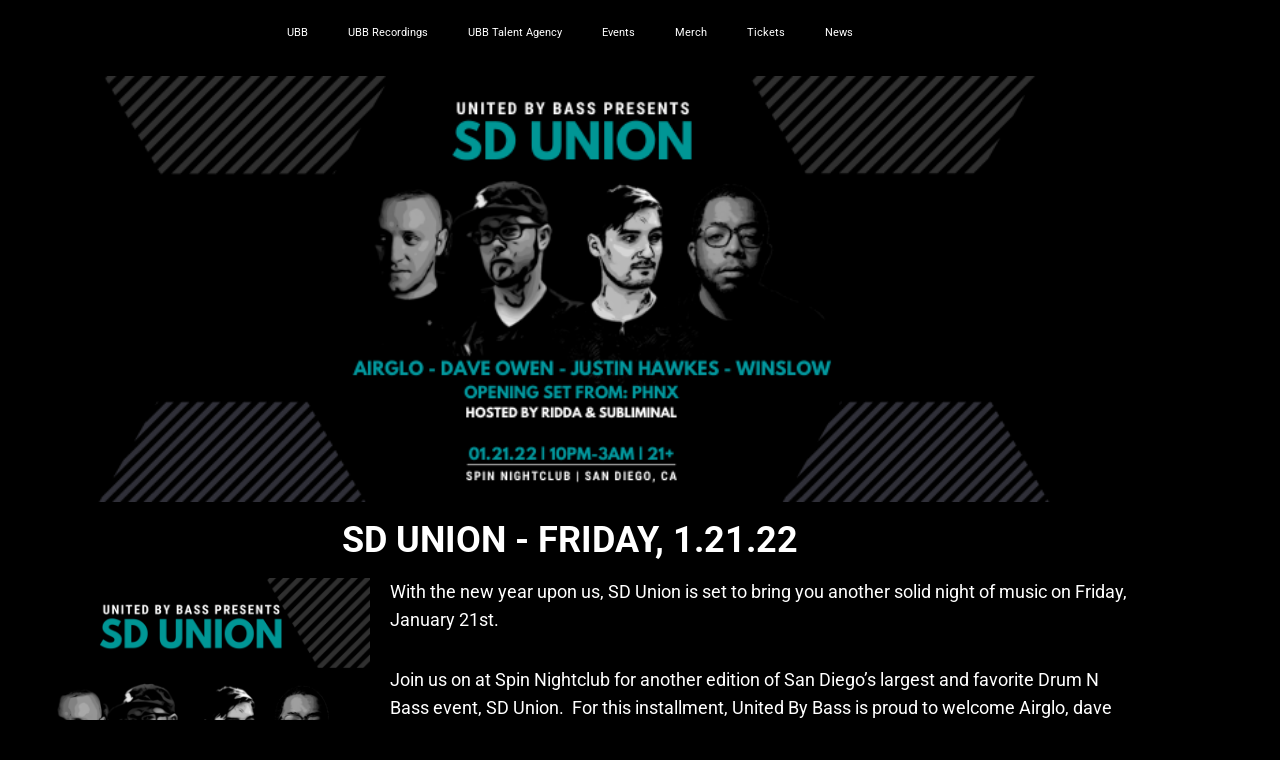

--- FILE ---
content_type: text/html; charset=UTF-8
request_url: https://www.unitedbybass.com/event/sd-union-jan-2022/
body_size: 21706
content:
<!DOCTYPE html>
<html dir="ltr" lang="en" prefix="og: https://ogp.me/ns# fb: http://ogp.me/ns/fb#">
<head>
<meta charset="UTF-8">
<script>(function(html){html.className = html.className.replace(/\bno-js\b/,'js')})(document.documentElement);</script>
<title>SD Union – Friday, 1.21.22 - UNITED BY BASS</title>
<style>img:is([sizes="auto" i], [sizes^="auto," i]) { contain-intrinsic-size: 3000px 1500px }</style>
<!-- All in One SEO 4.9.3 - aioseo.com -->
<meta name="description" content="SD Union is back on Friday, January 21 with another epic all stateside lineup at Spin Nightclub in San Diego, CA." />
<meta name="robots" content="max-image-preview:large" />
<link rel="canonical" href="https://www.unitedbybass.com/event/sd-union-jan-2022/" />
<meta name="generator" content="All in One SEO (AIOSEO) 4.9.3" />
<meta property="og:locale" content="en_US" />
<meta property="og:site_name" content="UNITED BY BASS - DNB | House | Techno - San Diego, CA" />
<meta property="og:type" content="article" />
<meta property="og:title" content="SD Union – Friday, 1.21.22 - UNITED BY BASS" />
<meta property="og:description" content="SD Union is back on Friday, January 21 with another epic all stateside lineup at Spin Nightclub in San Diego, CA." />
<meta property="og:url" content="https://www.unitedbybass.com/event/sd-union-jan-2022/" />
<meta property="article:published_time" content="2021-12-21T05:06:15+00:00" />
<meta property="article:modified_time" content="2022-12-07T05:38:28+00:00" />
<meta name="twitter:card" content="summary_large_image" />
<meta name="twitter:title" content="SD Union – Friday, 1.21.22 - UNITED BY BASS" />
<meta name="twitter:description" content="SD Union is back on Friday, January 21 with another epic all stateside lineup at Spin Nightclub in San Diego, CA." />
<script type="application/ld+json" class="aioseo-schema">
{"@context":"https:\/\/schema.org","@graph":[{"@type":"BreadcrumbList","@id":"https:\/\/www.unitedbybass.com\/event\/sd-union-jan-2022\/#breadcrumblist","itemListElement":[{"@type":"ListItem","@id":"https:\/\/www.unitedbybass.com#listItem","position":1,"name":"Home","item":"https:\/\/www.unitedbybass.com","nextItem":{"@type":"ListItem","@id":"https:\/\/www.unitedbybass.com\/events\/#listItem","name":"Events"}},{"@type":"ListItem","@id":"https:\/\/www.unitedbybass.com\/events\/#listItem","position":2,"name":"Events","item":"https:\/\/www.unitedbybass.com\/events\/","nextItem":{"@type":"ListItem","@id":"https:\/\/www.unitedbybass.com\/category\/venues\/#listItem","name":"Venues"},"previousItem":{"@type":"ListItem","@id":"https:\/\/www.unitedbybass.com#listItem","name":"Home"}},{"@type":"ListItem","@id":"https:\/\/www.unitedbybass.com\/category\/venues\/#listItem","position":3,"name":"Venues","item":"https:\/\/www.unitedbybass.com\/category\/venues\/","nextItem":{"@type":"ListItem","@id":"https:\/\/www.unitedbybass.com\/category\/venues\/spin\/#listItem","name":"Spin"},"previousItem":{"@type":"ListItem","@id":"https:\/\/www.unitedbybass.com\/events\/#listItem","name":"Events"}},{"@type":"ListItem","@id":"https:\/\/www.unitedbybass.com\/category\/venues\/spin\/#listItem","position":4,"name":"Spin","item":"https:\/\/www.unitedbybass.com\/category\/venues\/spin\/","nextItem":{"@type":"ListItem","@id":"https:\/\/www.unitedbybass.com\/event\/sd-union-jan-2022\/#listItem","name":"SD Union &#8211; Friday, 1.21.22"},"previousItem":{"@type":"ListItem","@id":"https:\/\/www.unitedbybass.com\/category\/venues\/#listItem","name":"Venues"}},{"@type":"ListItem","@id":"https:\/\/www.unitedbybass.com\/event\/sd-union-jan-2022\/#listItem","position":5,"name":"SD Union &#8211; Friday, 1.21.22","previousItem":{"@type":"ListItem","@id":"https:\/\/www.unitedbybass.com\/category\/venues\/spin\/#listItem","name":"Spin"}}]},{"@type":"Organization","@id":"https:\/\/www.unitedbybass.com\/#organization","name":"UNITED BY BASS","description":"DNB | House | Techno - San Diego, CA","url":"https:\/\/www.unitedbybass.com\/"},{"@type":"WebPage","@id":"https:\/\/www.unitedbybass.com\/event\/sd-union-jan-2022\/#webpage","url":"https:\/\/www.unitedbybass.com\/event\/sd-union-jan-2022\/","name":"SD Union \u2013 Friday, 1.21.22 - UNITED BY BASS","description":"SD Union is back on Friday, January 21 with another epic all stateside lineup at Spin Nightclub in San Diego, CA.","inLanguage":"en","isPartOf":{"@id":"https:\/\/www.unitedbybass.com\/#website"},"breadcrumb":{"@id":"https:\/\/www.unitedbybass.com\/event\/sd-union-jan-2022\/#breadcrumblist"},"image":{"@type":"ImageObject","url":"https:\/\/www.unitedbybass.com\/wp-content\/uploads\/2021\/12\/SDU_1.21.EventPage.png","@id":"https:\/\/www.unitedbybass.com\/event\/sd-union-jan-2022\/#mainImage","width":1640,"height":924,"caption":"SD Union January 2022 Event Artwork"},"primaryImageOfPage":{"@id":"https:\/\/www.unitedbybass.com\/event\/sd-union-jan-2022\/#mainImage"},"datePublished":"2021-12-20T21:06:15-08:00","dateModified":"2022-12-06T21:38:28-08:00"},{"@type":"WebSite","@id":"https:\/\/www.unitedbybass.com\/#website","url":"https:\/\/www.unitedbybass.com\/","name":"UNITED BY BASS","description":"DNB | House | Techno - San Diego, CA","inLanguage":"en","publisher":{"@id":"https:\/\/www.unitedbybass.com\/#organization"}}]}
</script>
<!-- All in One SEO -->
<link rel='dns-prefetch' href='//www.googletagmanager.com' />
<link rel='dns-prefetch' href='//pagead2.googlesyndication.com' />
<link rel="alternate" type="application/rss+xml" title="UNITED BY BASS &raquo; Feed" href="https://www.unitedbybass.com/feed/" />
<link rel="alternate" type="application/rss+xml" title="UNITED BY BASS &raquo; Comments Feed" href="https://www.unitedbybass.com/comments/feed/" />
<!-- <link rel='stylesheet' id='premium-addons-css' href='https://www.unitedbybass.com/wp-content/plugins/premium-addons-for-elementor/assets/frontend/min-css/premium-addons.min.css?ver=4.11.64' type='text/css' media='all' /> -->
<link rel="stylesheet" type="text/css" href="//www.unitedbybass.com/wp-content/cache/wpfc-minified/dg7sbinw/81nlw.css" media="all"/>
<style id='classic-theme-styles-inline-css' type='text/css'>
/*! This file is auto-generated */
.wp-block-button__link{color:#fff;background-color:#32373c;border-radius:9999px;box-shadow:none;text-decoration:none;padding:calc(.667em + 2px) calc(1.333em + 2px);font-size:1.125em}.wp-block-file__button{background:#32373c;color:#fff;text-decoration:none}
</style>
<!-- <link rel='stylesheet' id='font-awesome-css' href='https://www.unitedbybass.com/wp-content/plugins/elementor/assets/lib/font-awesome/css/font-awesome.min.css?ver=4.7.0' type='text/css' media='all' /> -->
<!-- <link rel='stylesheet' id='dashicons-css' href='https://www.unitedbybass.com/wp-includes/css/dashicons.min.css?ver=6.8.3' type='text/css' media='all' /> -->
<!-- <link rel='stylesheet' id='catch-instagram-feed-gallery-widget-css' href='https://www.unitedbybass.com/wp-content/plugins/catch-instagram-feed-gallery-widget/public/css/catch-instagram-feed-gallery-widget-public.css?ver=2.3.3' type='text/css' media='all' /> -->
<!-- <link rel='stylesheet' id='essential-widgets-css' href='https://www.unitedbybass.com/wp-content/plugins/essential-widgets/public/css/essential-widgets-public.css?ver=3.0' type='text/css' media='all' /> -->
<!-- <link rel='stylesheet' id='to-top-css' href='https://www.unitedbybass.com/wp-content/plugins/to-top/public/css/to-top-public.css?ver=2.5.5' type='text/css' media='all' /> -->
<!-- <link rel='stylesheet' id='cmplz-general-css' href='https://www.unitedbybass.com/wp-content/plugins/complianz-gdpr/assets/css/cookieblocker.min.css?ver=1766465594' type='text/css' media='all' /> -->
<!-- <link rel='stylesheet' id='audioman-fonts-css' href='https://www.unitedbybass.com/wp-content/fonts/922a665072a2b9a2bf778024e30e1ce5.css' type='text/css' media='all' /> -->
<!-- <link rel='stylesheet' id='audioman-style-css' href='https://www.unitedbybass.com/wp-content/themes/audioman-pro/style.css?ver=20251208-181333' type='text/css' media='all' /> -->
<link rel="stylesheet" type="text/css" href="//www.unitedbybass.com/wp-content/cache/wpfc-minified/f5t3mayg/81nlw.css" media="all"/>
<style id='audioman-style-inline-css' type='text/css'>
#events-section {  background-image: url("https://www.unitedbybass.com/wp-content/uploads/2019/01/events-section-bg.jpg"); background-position: left top; background-repeat: no-repeat; background-attachment: scroll;}
@media screen and (min-width: 64em){
#events-content-section {
background-size: auto;
}
}
@media screen and (min-width: 64em){
#events-content-section {
background-size: auto;
}
}
</style>
<!-- <link rel='stylesheet' id='audioman-block-style-css' href='https://www.unitedbybass.com/wp-content/themes/audioman-pro/assets/css/blocks.css?ver=1.0' type='text/css' media='all' /> -->
<link rel="stylesheet" type="text/css" href="//www.unitedbybass.com/wp-content/cache/wpfc-minified/78n5m68h/81nlw.css" media="all"/>
<style id='audioman-block-style-inline-css' type='text/css'>
/* Page Background Color */
#page,
.site-content-contain,
.menu-inside-wrapper,
#primary-search-wrapper .search-container,
.audioman-mejs-container.mejs-container .mejs-controls .mejs-time-rail .mejs-time-total,
.audioman-mejs-container.mejs-container .mejs-controls .mejs-time-rail .mejs-time-loaded,
.audioman-mejs-container.mejs-container .mejs-controls .mejs-time-rail .mejs-time-float,
.audioman-mejs-container.mejs-container .mejs-controls .mejs-horizontal-volume-slider .mejs-horizontal-volume-total,
.woocommerce-account .woocommerce-MyAccount-navigation a {
background-color: #000000;
}
@media screen and (min-width: 48em) {
.site-header-cart .widget_shopping_cart {
background-color: #000000;
}
}
@media screen and (min-width: 64em) {
.navigation-classic .main-navigation ul ul {
background-color: #000000;
}
}
/* Link Hover Color */
a:focus,
a:hover,
#feature-slider-section .entry-title a:hover,
#feature-slider-section .entry-title a:focus,
.menu-toggle:hover,
.menu-toggle:focus,
.dropdown-toggle:hover,
.dropdown-toggle:focus,
.search-submit:hover,
.search-submit:focus,
.entry-meta a:hover,
.entry-meta a:focus,
.site-info a:hover,
.site-info a:focus,
#search-toggle,
#share-toggle,
.main-navigation ul:hover > a
.main-navigation ul:hover > a,
.main-navigation ul.focus > a,
.main-navigation .current-menu-item > a,
.main-navigation .current-menu-ancestor > a,
.site-header-cart .cart-contents:hover,
.site-header-cart .cart-contents:focus,
.site-header-menu .social-navigation a:hover,
.site-header-menu .social-navigation a:focus,
.absolute-header .site-header-menu .social-navigation a:hover,
.absolute-header .site-header-menu .social-navigation a:focus,
.absolute-header .menu-toggle:hover,
.absolute-header .menu-toggle:focus,
.absolute-header .site-header-cart .cart-contents:hover,
.absolute-header .site-header-cart .cart-contents:focus,
.site-navigation .current-menu-item > a,
.site-navigation .current-menu-ancestor > a,
.navigation-classic.absolute-header .main-navigation ul ul :hover > a,
.navigation-classic.absolute-header .main-navigation ul ul .focus > a,
.post-navigation a:hover .nav-title,
.post-navigation a:focus .nav-title,
.section .section-title a:hover,
.section .section-title a:focus,
.section .entry-title a:hover,
.section .entry-title a:focus,
#testimonial-content-section .cycle-prev:hover,
#testimonial-content-section .cycle-prev:focus,
#testimonial-content-section .cycle-nextv:hover,
#testimonial-content-section .cycle-next:focus,
#events-section.has-background-image .entry-meta a:hover,
#events-section.has-background-image .entry-meta a:hover,
#events-section.has-background-image .entry-meta a:focus,
#events-section.has-background-image .entry-meta a:focus,
#events-section.has-foreground-image .entry-meta a:hover,
#events-section.has-foreground-image .entry-meta a:hover,
#events-section.has-foreground-image .entry-meta a:focus,
#events-section.has-foreground-image .entry-meta a:focus,
#events-section.has-background-image .entry-title a:hover,
#events-section.has-background-image .entry-title a:hover,
#events-section.has-background-image .entry-title a:focus,
#events-section.has-background-image .entry-title a:focus,
#events-section.has-foreground-image .entry-title a:hover,
#events-section.has-foreground-image .entry-title a:hover,
#events-section.has-foreground-image .entry-title a:focus,
#events-section.has-foreground-image .entry-title a:focus,
#portfolio-content-section .entry-title a:hover,
#portfolio-content-section .entry-title a:focus,
#portfolio-content-section .hentry-inner:hover .entry-title,
#portfolio-content-section .hentry-inner:hover .entry-title a,
.team-content-wrapper .hentry-inner:hover .entry-title a,
.team-content-wrapper .hentry-inner:focus .entry-title a,
.audioman-mejs-container.mejs-container button:hover,
.audioman-mejs-container.mejs-container button:focus,
#top-playlist-section .audioman-mejs-container.mejs-container .mejs-controls .mejs-playpause-button.mejs-button button:hover,
#top-playlist-section .audioman-mejs-container.mejs-container .mejs-controls .mejs-playpause-button.mejs-button button:focus,
table.shop_table_responsive tr td a:hover,
table.shop_table_responsive tr td a:focus,
.product-container a.added_to_cart:hover,
.product-container a.added_to_cart:focus,
.single-product .product_meta a:hover,
.single-product .product_meta a:focus,
.single-product div.product .woocommerce-product-rating .woocommerce-review-link:hover,
.single-product div.product .woocommerce-product-rating .woocommerce-review-link:focus,
.woocommerce-info a:hover,
.woocommerce-info a:focus,
.woocommerce-tabs ul.tabs li a:hover,
.woocommerce-tabs ul.tabs li a:focus,
.variations .reset_variations:hover,
.variations .reset_variations:focus {
color: #dd0000;
}
mark,
ins,
.page-links a,
#testimonial-content-section .cycle-pager span.cycle-pager-active,
.widget_price_filter .ui-slider .ui-slider-handle,
.widget_price_filter .ui-slider .ui-slider-range,
.mejs-time-handle-content,
.audioman-mejs-container.mejs-container .mejs-controls .mejs-time-rail .mejs-time-current,
.audioman-mejs-container.mejs-container .mejs-controls .mejs-volume-button .mejs-volume-current,
.audioman-mejs-container.mejs-container .mejs-controls .mejs-volume-button .mejs-volume-handle,
.audioman-mejs-container.mejs-container .mejs-controls .mejs-horizontal-volume-slider .mejs-horizontal-volume-current {
background-color: #dd0000;
}
.widget .social-links-menu a:hover,
.widget .social-links-menu a:focus,
blockquote,
.woocommerce-info,
.woocommerce-message,
.more-link .readmore,
.woocommerce .product-container .button,
.mejs-time-handle-content,
#testimonial-content-section .entry-header::before,
#testimonial-content-section .cycle-pager span.cycle-pager-active,
.wp-block-pullquote blockquote,
.wp-block-quote:not(.is-large):not(.is-style-large) {
border-color: #dd0000;
}
@media screen and (min-width: 75em) {
.absolute-header.navigation-classic .site-header-menu .social-navigation a:hover,
.absolute-header.navigation-classic .site-header-menu .social-navigation a:focus {
color: #dd0000;
}
.navigation-classic .main-navigation ul :hover > a,
.navigation-classic .main-navigation ul .focus > a {
color: #dd0000;
}
}
/* Button Background Color */
.sticky-post,
.more-link .readmore:hover,
.more-link .readmore:focus,
.header-media .more-link .readmore,
#feature-slider-section .more-link .readmore,
#hero-section .more-link .readmore,
.promotion-section .more-link .readmore,
.posts-navigation a,
#content #infinite-handle span button,
#scrollup,
.widget-area .catch-instagram-feed-gallery-widget-wrapper .button,
.button,
button,
button[disabled]:hover,
button[disabled]:focus,
input[type="button"],
input[type="button"][disabled]:hover,
input[type="button"][disabled]:focus,
input[type="reset"],
input[type="reset"][disabled]:hover,
input[type="reset"][disabled]:focus,
input[type="submit"],
input[type="submit"][disabled]:hover,
input[type="submit"][disabled]:focus,
#feature-slider-section .cycle-prev:hover,
#feature-slider-section .cycle-prev:focus,
#feature-slider-section .cycle-next:hover,
#feature-slider-section .cycle-next:focus,
#feature-slider-section .cycle-pager span:hover,
#feature-slider-section .cycle-pager span:focus,
#feature-slider-section .cycle-pager .cycle-pager-active,
.widget_calendar tbody a,
#gallery-section .gallery-item .gallery-icon a::after,
#gallery-section .tiled-gallery .tiled-gallery-item a::after,
.pagination .page-numbers.current,
.woocommerce-pagination ul li span.current,
.woocommerce-pagination ul li a:hover,
.woocommerce #respond input#submit,
.woocommerce a.button,
.woocommerce button.button,
.woocommerce button.button.alt,
.woocommerce input.button,
.woocommerce input.button.alt,
.woocommerce .product-container .wc-forward,
.demo_store .woocommerce-store-notice__dismiss-link,
.woocommerce ul.products li.product .onsale,
.woocommerce span.onsale,
table.shop_table_responsive tr td.product-remove a,
#gallery-section .entry-footer .edit-link a,
.audioman-mejs-container.mejs-container .mejs-controls .mejs-playpause-button.mejs-button button,
.wp-block-file .wp-block-file__button,
.wp-block-button .wp-block-button__link {
background-image: linear-gradient(-180deg, #ffffff 0%, #000000 100%);
}
/* Button Hover Background Color */
button:hover,
button:focus,
.button:hover,
.button:focus,
input[type="button"]:hover,
input[type="button"]:focus,
input[type="reset"]:hover,
input[type="reset"]:focus,
input[type="submit"]:hover,
input[type="submit"]:focus,
.page-links a:hover,
.page-links a:focus,
.posts-navigation a:hover,
.posts-navigation a:focus,
.header-media .more-link .readmore:hover,
.header-media .more-link .readmore:focus,
#feature-slider-section .more-link .readmore:hover,
#feature-slider-section .more-link .readmore:focus,
#hero-section .more-link .readmore:hover,
#hero-section .more-link .readmore:focus,
.promotion-section .more-link .readmore:hover,
.promotion-section .more-link .readmore:focus,
#content #infinite-handle span button:hover,
#content #infinite-handle span button:focus,
#scrollup:hover,
#scrollup:focus,
.widget-area .catch-instagram-feed-gallery-widget-wrapper .button:hover,
.widget-area .catch-instagram-feed-gallery-widget-wrapper .button:focus,
.custom-header-media .wp-custom-header-video-button.wp-custom-header-video-pause,
.custom-header-media .wp-custom-header-video-button:hover,
.custom-header-media .wp-custom-header-video-button:focus,
.widget_calendar tbody a:hover,
.widget_calendar tbody a:focus,
.woocommerce #respond input#submit:hover,
.woocommerce #respond input#submit:focus,
.woocommerce a.button:hover,
.woocommerce a.button:focus,
.woocommerce button.button:hover,
.woocommerce button.button:focus,
.woocommerce button.button.alt:hover,
.woocommerce button.button.alt:focus,
.woocommerce input.button:hover,
.woocommerce input.button:focus,
.woocommerce input.button.alt:hover,
.woocommerce input.button.alt:focus,
.woocommerce .product-container .added,
.woocommerce .product-container .wc-forward:hover,
.woocommerce .product-container .wc-forward:focus,
.demo_store .woocommerce-store-notice__dismiss-link:hover,
.demo_store .woocommerce-store-notice__dismiss-link:focus,
#gallery-section .entry-footer .edit-link a:hover,
#gallery-section .entry-footer .edit-link a:focus,
table.shop_table_responsive tr td.product-remove a:hover,
table.shop_table_responsive tr td.product-remove a:focus,
.audioman-mejs-container.mejs-container .mejs-controls .mejs-playpause-button.mejs-button button:hover,
.audioman-mejs-container.mejs-container .mejs-controls .mejs-playpause-button.mejs-button button:focus,
.wp-block-file .wp-block-file__button:hover,
.wp-block-file .wp-block-file__button:focus,
.wp-block-button .wp-block-button__link:hover,
.wp-block-button .wp-block-button__link:focus {
background-image: linear-gradient(-360deg, #dd3333 0%, #dd0000 100%);
}
</style>
<!-- <link rel='stylesheet' id='audioman-flashy-css-css' href='https://www.unitedbybass.com/wp-content/themes/audioman-pro/assets/css/flashy.min.css?ver=6.8.3' type='text/css' media='all' /> -->
<!-- <link rel='stylesheet' id='elementor-icons-css' href='https://www.unitedbybass.com/wp-content/plugins/elementor/assets/lib/eicons/css/elementor-icons.min.css?ver=5.45.0' type='text/css' media='all' /> -->
<!-- <link rel='stylesheet' id='elementor-frontend-css' href='https://www.unitedbybass.com/wp-content/plugins/elementor/assets/css/frontend.min.css?ver=3.34.1' type='text/css' media='all' /> -->
<link rel="stylesheet" type="text/css" href="//www.unitedbybass.com/wp-content/cache/wpfc-minified/jos1z5s2/81nlw.css" media="all"/>
<link rel='stylesheet' id='elementor-post-1818-css' href='https://www.unitedbybass.com/wp-content/uploads/elementor/css/post-1818.css?ver=1768512857' type='text/css' media='all' />
<!-- <link rel='stylesheet' id='font-awesome-5-all-css' href='https://www.unitedbybass.com/wp-content/plugins/elementor/assets/lib/font-awesome/css/all.min.css?ver=4.11.64' type='text/css' media='all' /> -->
<!-- <link rel='stylesheet' id='font-awesome-4-shim-css' href='https://www.unitedbybass.com/wp-content/plugins/elementor/assets/lib/font-awesome/css/v4-shims.min.css?ver=3.34.1' type='text/css' media='all' /> -->
<!-- <link rel='stylesheet' id='widget-nav-menu-css' href='https://www.unitedbybass.com/wp-content/plugins/elementor-pro/assets/css/widget-nav-menu.min.css?ver=3.34.0' type='text/css' media='all' /> -->
<!-- <link rel='stylesheet' id='pa-btn-css' href='https://www.unitedbybass.com/wp-content/plugins/premium-addons-for-elementor/assets/frontend/min-css/button-line.min.css?ver=4.11.64' type='text/css' media='all' /> -->
<!-- <link rel='stylesheet' id='widget-heading-css' href='https://www.unitedbybass.com/wp-content/plugins/elementor/assets/css/widget-heading.min.css?ver=3.34.1' type='text/css' media='all' /> -->
<!-- <link rel='stylesheet' id='widget-hotspot-css' href='https://www.unitedbybass.com/wp-content/plugins/elementor-pro/assets/css/widget-hotspot.min.css?ver=3.34.0' type='text/css' media='all' /> -->
<!-- <link rel='stylesheet' id='widget-divider-css' href='https://www.unitedbybass.com/wp-content/plugins/elementor/assets/css/widget-divider.min.css?ver=3.34.1' type='text/css' media='all' /> -->
<!-- <link rel='stylesheet' id='widget-image-css' href='https://www.unitedbybass.com/wp-content/plugins/elementor/assets/css/widget-image.min.css?ver=3.34.1' type='text/css' media='all' /> -->
<!-- <link rel='stylesheet' id='widget-share-buttons-css' href='https://www.unitedbybass.com/wp-content/plugins/elementor-pro/assets/css/widget-share-buttons.min.css?ver=3.34.0' type='text/css' media='all' /> -->
<!-- <link rel='stylesheet' id='e-apple-webkit-css' href='https://www.unitedbybass.com/wp-content/plugins/elementor/assets/css/conditionals/apple-webkit.min.css?ver=3.34.1' type='text/css' media='all' /> -->
<!-- <link rel='stylesheet' id='elementor-icons-shared-0-css' href='https://www.unitedbybass.com/wp-content/plugins/elementor/assets/lib/font-awesome/css/fontawesome.min.css?ver=5.15.3' type='text/css' media='all' /> -->
<!-- <link rel='stylesheet' id='elementor-icons-fa-solid-css' href='https://www.unitedbybass.com/wp-content/plugins/elementor/assets/lib/font-awesome/css/solid.min.css?ver=5.15.3' type='text/css' media='all' /> -->
<!-- <link rel='stylesheet' id='elementor-icons-fa-brands-css' href='https://www.unitedbybass.com/wp-content/plugins/elementor/assets/lib/font-awesome/css/brands.min.css?ver=5.15.3' type='text/css' media='all' /> -->
<!-- <link rel='stylesheet' id='swiper-css' href='https://www.unitedbybass.com/wp-content/plugins/elementor/assets/lib/swiper/v8/css/swiper.min.css?ver=8.4.5' type='text/css' media='all' /> -->
<!-- <link rel='stylesheet' id='e-swiper-css' href='https://www.unitedbybass.com/wp-content/plugins/elementor/assets/css/conditionals/e-swiper.min.css?ver=3.34.1' type='text/css' media='all' /> -->
<!-- <link rel='stylesheet' id='widget-media-carousel-css' href='https://www.unitedbybass.com/wp-content/plugins/elementor-pro/assets/css/widget-media-carousel.min.css?ver=3.34.0' type='text/css' media='all' /> -->
<!-- <link rel='stylesheet' id='widget-carousel-module-base-css' href='https://www.unitedbybass.com/wp-content/plugins/elementor-pro/assets/css/widget-carousel-module-base.min.css?ver=3.34.0' type='text/css' media='all' /> -->
<link rel="stylesheet" type="text/css" href="//www.unitedbybass.com/wp-content/cache/wpfc-minified/32mb2ci4/83hux.css" media="all"/>
<link rel='stylesheet' id='elementor-post-4063-css' href='https://www.unitedbybass.com/wp-content/uploads/elementor/css/post-4063.css?ver=1768600765' type='text/css' media='all' />
<!-- <link rel='stylesheet' id='eael-general-css' href='https://www.unitedbybass.com/wp-content/plugins/essential-addons-for-elementor-lite/assets/front-end/css/view/general.min.css?ver=6.5.7' type='text/css' media='all' /> -->
<!-- <link rel='stylesheet' id='elementor-gf-local-roboto-css' href='https://www.unitedbybass.com/wp-content/uploads/elementor/google-fonts/css/roboto.css?ver=1744256349' type='text/css' media='all' /> -->
<!-- <link rel='stylesheet' id='elementor-gf-local-robotoslab-css' href='https://www.unitedbybass.com/wp-content/uploads/elementor/google-fonts/css/robotoslab.css?ver=1744256369' type='text/css' media='all' /> -->
<link rel="stylesheet" type="text/css" href="//www.unitedbybass.com/wp-content/cache/wpfc-minified/2yockmbo/81nwp.css" media="all"/>
<script src='//www.unitedbybass.com/wp-content/cache/wpfc-minified/2msjcbwc/81nlw.js' type="text/javascript"></script>
<!-- <script type="text/javascript" src="https://www.unitedbybass.com/wp-content/plugins/google-analytics-for-wordpress/assets/js/frontend-gtag.min.js?ver=9.11.1" id="monsterinsights-frontend-script-js" async="async" data-wp-strategy="async"></script> -->
<script data-cfasync="false" data-wpfc-render="false" type="text/javascript" id='monsterinsights-frontend-script-js-extra'>/* <![CDATA[ */
var monsterinsights_frontend = {"js_events_tracking":"true","download_extensions":"doc,pdf,ppt,zip,xls,docx,pptx,xlsx","inbound_paths":"[{\"path\":\"\\\/go\\\/\",\"label\":\"affiliate\"},{\"path\":\"\\\/recommend\\\/\",\"label\":\"affiliate\"}]","home_url":"https:\/\/www.unitedbybass.com","hash_tracking":"false","v4_id":"G-GMDVSD3K97"};/* ]]> */
</script>
<script src='//www.unitedbybass.com/wp-content/cache/wpfc-minified/k9uyie2h/81nlw.js' type="text/javascript"></script>
<!-- <script type="text/javascript" src="https://www.unitedbybass.com/wp-includes/js/jquery/jquery.min.js?ver=3.7.1" id="jquery-core-js"></script> -->
<!-- <script type="text/javascript" src="https://www.unitedbybass.com/wp-includes/js/jquery/jquery-migrate.min.js?ver=3.4.1" id="jquery-migrate-js"></script> -->
<!-- <script type="text/javascript" src="https://www.unitedbybass.com/wp-content/plugins/catch-instagram-feed-gallery-widget/public/js/catch-instagram-feed-gallery-widget-public.js?ver=2.3.3" id="catch-instagram-feed-gallery-widget-js"></script> -->
<!-- <script type="text/javascript" src="https://www.unitedbybass.com/wp-content/plugins/essential-widgets/public/js/essential-widgets-public.js?ver=3.0" id="essential-widgets-js"></script> -->
<script type="text/javascript" id="to-top-js-extra">
/* <![CDATA[ */
var to_top_options = {"scroll_offset":"100","icon_opacity":"50","style":"icon","icon_type":"dashicons-arrow-up-alt2","icon_color":"#ffffff","icon_bg_color":"#000000","icon_size":"32","border_radius":"5","image":"https:\/\/www.unitedbybass.com\/wp-content\/plugins\/to-top\/admin\/images\/default.png","image_width":"65","image_alt":"","location":"bottom-right","margin_x":"20","margin_y":"20","show_on_admin":"0","enable_autohide":"0","autohide_time":"2","enable_hide_small_device":"0","small_device_max_width":"640","reset":"0"};
/* ]]> */
</script>
<script src='//www.unitedbybass.com/wp-content/cache/wpfc-minified/f43ny1vq/81nlw.js' type="text/javascript"></script>
<!-- <script async type="text/javascript" src="https://www.unitedbybass.com/wp-content/plugins/to-top/public/js/to-top-public.js?ver=2.5.5" id="to-top-js"></script> -->
<!-- Google tag (gtag.js) snippet added by Site Kit -->
<!-- Google Analytics snippet added by Site Kit -->
<script type="text/javascript" src="https://www.googletagmanager.com/gtag/js?id=G-ZE7LTD45BF" id="google_gtagjs-js" async></script>
<script type="text/javascript" id="google_gtagjs-js-after">
/* <![CDATA[ */
window.dataLayer = window.dataLayer || [];function gtag(){dataLayer.push(arguments);}
gtag("set","linker",{"domains":["www.unitedbybass.com"]});
gtag("js", new Date());
gtag("set", "developer_id.dZTNiMT", true);
gtag("config", "G-ZE7LTD45BF");
/* ]]> */
</script>
<script src='//www.unitedbybass.com/wp-content/cache/wpfc-minified/d4x7wizd/81nlw.js' type="text/javascript"></script>
<!-- <script type="text/javascript" src="https://www.unitedbybass.com/wp-content/plugins/elementor/assets/lib/font-awesome/js/v4-shims.min.js?ver=3.34.1" id="font-awesome-4-shim-js"></script> -->
<link rel="https://api.w.org/" href="https://www.unitedbybass.com/wp-json/" /><link rel="alternate" title="JSON" type="application/json" href="https://www.unitedbybass.com/wp-json/wp/v2/event/4063" /><link rel="EditURI" type="application/rsd+xml" title="RSD" href="https://www.unitedbybass.com/xmlrpc.php?rsd" />
<meta name="generator" content="WordPress 6.8.3" />
<link rel='shortlink' href='https://www.unitedbybass.com/?p=4063' />
<link rel="alternate" title="oEmbed (JSON)" type="application/json+oembed" href="https://www.unitedbybass.com/wp-json/oembed/1.0/embed?url=https%3A%2F%2Fwww.unitedbybass.com%2Fevent%2Fsd-union-jan-2022%2F" />
<link rel="alternate" title="oEmbed (XML)" type="text/xml+oembed" href="https://www.unitedbybass.com/wp-json/oembed/1.0/embed?url=https%3A%2F%2Fwww.unitedbybass.com%2Fevent%2Fsd-union-jan-2022%2F&#038;format=xml" />
<meta name="generator" content="Site Kit by Google 1.170.0" /><style id="mystickymenu" type="text/css">#mysticky-nav { width:100%; position: static; height: auto !important; }#mysticky-nav.wrapfixed { position:fixed; left: 0px; margin-top:0px;  z-index: 99990; -webkit-transition: 0.3s; -moz-transition: 0.3s; -o-transition: 0.3s; transition: 0.3s; -ms-filter:"progid:DXImageTransform.Microsoft.Alpha(Opacity=90)"; filter: alpha(opacity=90); opacity:0.9; background-color: #f7f5e7;}#mysticky-nav.wrapfixed .myfixed{ background-color: #f7f5e7; position: relative;top: auto;left: auto;right: auto;}#mysticky-nav .myfixed { margin:0 auto; float:none; border:0px; background:none; max-width:100%; }</style>			<style type="text/css">
</style>
<style>.cmplz-hidden {
display: none !important;
}</style><script type="application/ld+json">{"@context":"http:\/\/schema.org","@type":"BreadcrumbList","itemListElement":[{"@type":"ListItem","position":1,"item":{"@id":"https:\/\/www.unitedbybass.com\/","name":"Home"}},{"@type":"ListItem","position":2,"item":{"@id":"https:\/\/www.unitedbybass.com\/events\/","name":"Event"}},{"@type":"ListItem","position":3,"item":{"name":"SD Union &#8211; Friday, 1.21.22"}}]}</script>
<!-- Google AdSense meta tags added by Site Kit -->
<meta name="google-adsense-platform-account" content="ca-host-pub-2644536267352236">
<meta name="google-adsense-platform-domain" content="sitekit.withgoogle.com">
<!-- End Google AdSense meta tags added by Site Kit -->
<meta name="generator" content="Elementor 3.34.1; features: additional_custom_breakpoints; settings: css_print_method-external, google_font-enabled, font_display-auto">
<!-- Meta Pixel Code -->
<script type='text/javascript'>
!function(f,b,e,v,n,t,s){if(f.fbq)return;n=f.fbq=function(){n.callMethod?
n.callMethod.apply(n,arguments):n.queue.push(arguments)};if(!f._fbq)f._fbq=n;
n.push=n;n.loaded=!0;n.version='2.0';n.queue=[];t=b.createElement(e);t.async=!0;
t.src=v;s=b.getElementsByTagName(e)[0];s.parentNode.insertBefore(t,s)}(window,
document,'script','https://connect.facebook.net/en_US/fbevents.js');
</script>
<!-- End Meta Pixel Code -->
<script type='text/javascript'>var url = window.location.origin + '?ob=open-bridge';
fbq('set', 'openbridge', '1479950072387148', url);
fbq('init', '1479950072387148', {}, {
"agent": "wordpress-6.8.3-4.1.5"
})</script><script type='text/javascript'>
fbq('track', 'PageView', []);
</script><style type="text/css">.recentcomments a{display:inline !important;padding:0 !important;margin:0 !important;}</style>			<style>
.e-con.e-parent:nth-of-type(n+4):not(.e-lazyloaded):not(.e-no-lazyload),
.e-con.e-parent:nth-of-type(n+4):not(.e-lazyloaded):not(.e-no-lazyload) * {
background-image: none !important;
}
@media screen and (max-height: 1024px) {
.e-con.e-parent:nth-of-type(n+3):not(.e-lazyloaded):not(.e-no-lazyload),
.e-con.e-parent:nth-of-type(n+3):not(.e-lazyloaded):not(.e-no-lazyload) * {
background-image: none !important;
}
}
@media screen and (max-height: 640px) {
.e-con.e-parent:nth-of-type(n+2):not(.e-lazyloaded):not(.e-no-lazyload),
.e-con.e-parent:nth-of-type(n+2):not(.e-lazyloaded):not(.e-no-lazyload) * {
background-image: none !important;
}
}
</style>
<style type="text/css" rel="header-image">
.custom-header .wrapper:before {
background-image: url( https://www.unitedbybass.com/wp-content/uploads/2021/12/SDU_1.21.EventPage.png);
background-position: center top;
background-repeat: no-repeat;
background-size: cover;
}
</style>
<style type="text/css">
.site-title a,
.site-description {
position: absolute;
clip: rect(1px, 1px, 1px, 1px);
}
</style>
<!-- Google Tag Manager snippet added by Site Kit -->
<script type="text/javascript">
/* <![CDATA[ */
( function( w, d, s, l, i ) {
w[l] = w[l] || [];
w[l].push( {'gtm.start': new Date().getTime(), event: 'gtm.js'} );
var f = d.getElementsByTagName( s )[0],
j = d.createElement( s ), dl = l != 'dataLayer' ? '&l=' + l : '';
j.async = true;
j.src = 'https://www.googletagmanager.com/gtm.js?id=' + i + dl;
f.parentNode.insertBefore( j, f );
} )( window, document, 'script', 'dataLayer', 'GTM-5CMHPK8' );
/* ]]> */
</script>
<!-- End Google Tag Manager snippet added by Site Kit -->
<!-- Google AdSense snippet added by Site Kit -->
<script type="text/javascript" async="async" src="https://pagead2.googlesyndication.com/pagead/js/adsbygoogle.js?client=ca-pub-9258501817570994&amp;host=ca-host-pub-2644536267352236" crossorigin="anonymous"></script>
<!-- End Google AdSense snippet added by Site Kit -->
<link rel="icon" href="https://www.unitedbybass.com/wp-content/uploads/2018/12/cropped-UBB_White-2-32x32.png" sizes="32x32" />
<link rel="icon" href="https://www.unitedbybass.com/wp-content/uploads/2018/12/cropped-UBB_White-2-192x192.png" sizes="192x192" />
<link rel="apple-touch-icon" href="https://www.unitedbybass.com/wp-content/uploads/2018/12/cropped-UBB_White-2-180x180.png" />
<meta name="msapplication-TileImage" content="https://www.unitedbybass.com/wp-content/uploads/2018/12/cropped-UBB_White-2-270x270.png" />
<style type="text/css" id="wp-custom-css">
.footer-distributed{
background-color: #000000;
box-shadow: 0 1px 1px 0 rgba(0, 0, 0, 0.12);
box-sizing: border-box;
width: 100%;
text-align: center;
font: bold 16px sans-serif;
padding: 15px 50px;
margin-top: 10px;
}
.footer-distributed .footer-left,
.footer-distributed .footer-center,
.footer-distributed .footer-right{
display: inline-block;
vertical-align: top;
text-align: center;
}
.footer-distributed .footer-company-name{
color:  #ffffff;
font-size: 10px;
font-weight: normal;
line-height: 3;
}
/* Footer Center */
.footer-distributed .footer-center{
width: 100%;
}
</style>
<!-- START - Open Graph and Twitter Card Tags 3.3.7 -->
<!-- Facebook Open Graph -->
<meta property="og:site_name" content="UNITED BY BASS"/>
<meta property="og:title" content="SD Union - Friday, 1.21.22"/>
<meta property="og:url" content="https://www.unitedbybass.com/event/sd-union-jan-2022/"/>
<meta property="og:type" content="article"/>
<meta property="og:description" content="SD Union is back on Friday, January 21 with another epic all stateside lineup at Spin Nightclub in San Diego, CA."/>
<meta property="og:image" content="https://www.unitedbybass.com/wp-content/uploads/2021/12/SDU_1.21.EventPage.png"/>
<meta property="og:image:url" content="https://www.unitedbybass.com/wp-content/uploads/2021/12/SDU_1.21.EventPage.png"/>
<meta property="og:image:secure_url" content="https://www.unitedbybass.com/wp-content/uploads/2021/12/SDU_1.21.EventPage.png"/>
<!-- Google+ / Schema.org -->
<!-- Twitter Cards -->
<meta name="twitter:title" content="SD Union - Friday, 1.21.22"/>
<meta name="twitter:url" content="https://www.unitedbybass.com/event/sd-union-jan-2022/"/>
<meta name="twitter:description" content="SD Union is back on Friday, January 21 with another epic all stateside lineup at Spin Nightclub in San Diego, CA."/>
<meta name="twitter:image" content="https://www.unitedbybass.com/wp-content/uploads/2021/12/SDU_1.21.EventPage.png"/>
<meta name="twitter:card" content="summary_large_image"/>
<meta name="twitter:site" content="@@utdbybass"/>
<!-- SEO -->
<!-- Misc. tags -->
<!-- is_singular -->
<!-- END - Open Graph and Twitter Card Tags 3.3.7 -->
<meta name="viewport" content="width=device-width, initial-scale=1.0, viewport-fit=cover" /></head>
<body class="wp-singular event-template event-template-elementor_canvas single single-event postid-4063 wp-embed-responsive wp-theme-audioman-pro ally-default group-blog fluid-layout navigation-default no-sidebar content-width-layout excerpt-image-top header-media-fluid has-header-media absolute-header has-header-image color-scheme-default elementor-default elementor-template-canvas elementor-kit-1818 elementor-page elementor-page-4063">
<!-- Google Tag Manager (noscript) snippet added by Site Kit -->
<noscript>
<iframe src="https://www.googletagmanager.com/ns.html?id=GTM-5CMHPK8" height="0" width="0" style="display:none;visibility:hidden"></iframe>
</noscript>
<!-- End Google Tag Manager (noscript) snippet added by Site Kit -->
<!-- Meta Pixel Code -->
<noscript>
<img height="1" width="1" style="display:none" alt="fbpx"
src="https://www.facebook.com/tr?id=1479950072387148&ev=PageView&noscript=1" />
</noscript>
<!-- End Meta Pixel Code -->
<div data-elementor-type="wp-post" data-elementor-id="4063" class="elementor elementor-4063" data-elementor-post-type="event">
<section data-particle_enable="false" data-particle-mobile-disabled="false" class="elementor-section elementor-top-section elementor-element elementor-element-3c9b080 elementor-section-boxed elementor-section-height-default elementor-section-height-default" data-id="3c9b080" data-element_type="section">
<div class="elementor-container elementor-column-gap-default">
<div class="elementor-column elementor-col-100 elementor-top-column elementor-element elementor-element-056ba15" data-id="056ba15" data-element_type="column">
<div class="elementor-widget-wrap elementor-element-populated">
<div class="elementor-element elementor-element-cacf8d3 elementor-nav-menu__align-center elementor-nav-menu--dropdown-tablet elementor-nav-menu__text-align-aside elementor-nav-menu--toggle elementor-nav-menu--burger elementor-widget elementor-widget-nav-menu" data-id="cacf8d3" data-element_type="widget" data-settings="{&quot;layout&quot;:&quot;horizontal&quot;,&quot;submenu_icon&quot;:{&quot;value&quot;:&quot;&lt;i class=\&quot;fas fa-caret-down\&quot; aria-hidden=\&quot;true\&quot;&gt;&lt;\/i&gt;&quot;,&quot;library&quot;:&quot;fa-solid&quot;},&quot;toggle&quot;:&quot;burger&quot;}" data-widget_type="nav-menu.default">
<div class="elementor-widget-container">
<nav aria-label="Menu" class="elementor-nav-menu--main elementor-nav-menu__container elementor-nav-menu--layout-horizontal e--pointer-underline e--animation-fade">
<ul id="menu-1-cacf8d3" class="elementor-nav-menu"><li class="menu-item menu-item-type-post_type menu-item-object-page menu-item-home menu-item-170"><a href="https://www.unitedbybass.com/" class="elementor-item">UBB</a></li>
<li class="menu-item menu-item-type-post_type menu-item-object-page menu-item-4213"><a href="https://www.unitedbybass.com/ubbrecordings/" class="elementor-item">UBB Recordings</a></li>
<li class="menu-item menu-item-type-post_type menu-item-object-page menu-item-7829"><a href="https://www.unitedbybass.com/talent-agency/" class="elementor-item">UBB Talent Agency</a></li>
<li class="menu-item menu-item-type-post_type menu-item-object-page menu-item-has-children menu-item-497"><a href="https://www.unitedbybass.com/ubbevents/" class="elementor-item">Events</a>
<ul class="sub-menu elementor-nav-menu--dropdown">
<li class="menu-item menu-item-type-post_type menu-item-object-page menu-item-4634"><a href="https://www.unitedbybass.com/allcrewclassic/" class="elementor-sub-item">The All Crew Classic</a></li>
<li class="menu-item menu-item-type-post_type menu-item-object-page menu-item-4635"><a href="https://www.unitedbybass.com/sdunion/" class="elementor-sub-item">SD Union</a></li>
<li class="menu-item menu-item-type-post_type menu-item-object-page menu-item-4636"><a href="https://www.unitedbybass.com/ubbpresents-housetechno/" class="elementor-sub-item">UBB Presents</a></li>
<li class="menu-item menu-item-type-post_type menu-item-object-page menu-item-4637"><a href="https://www.unitedbybass.com/bass-music-lives-at-we-love-bass/" class="elementor-sub-item">We Love Bass</a></li>
</ul>
</li>
<li class="menu-item menu-item-type-post_type menu-item-object-page menu-item-504"><a href="https://www.unitedbybass.com/merch/" class="elementor-item">Merch</a></li>
<li class="menu-item menu-item-type-post_type menu-item-object-page menu-item-3643"><a href="https://www.unitedbybass.com/ubb-tickets/" class="elementor-item">Tickets</a></li>
<li class="menu-item menu-item-type-post_type menu-item-object-page menu-item-641"><a href="https://www.unitedbybass.com/news/" class="elementor-item">News</a></li>
</ul>			</nav>
<div class="elementor-menu-toggle" role="button" tabindex="0" aria-label="Menu Toggle" aria-expanded="false">
<i aria-hidden="true" role="presentation" class="elementor-menu-toggle__icon--open eicon-menu-bar"></i><i aria-hidden="true" role="presentation" class="elementor-menu-toggle__icon--close eicon-close"></i>		</div>
<nav class="elementor-nav-menu--dropdown elementor-nav-menu__container" aria-hidden="true">
<ul id="menu-2-cacf8d3" class="elementor-nav-menu"><li class="menu-item menu-item-type-post_type menu-item-object-page menu-item-home menu-item-170"><a href="https://www.unitedbybass.com/" class="elementor-item" tabindex="-1">UBB</a></li>
<li class="menu-item menu-item-type-post_type menu-item-object-page menu-item-4213"><a href="https://www.unitedbybass.com/ubbrecordings/" class="elementor-item" tabindex="-1">UBB Recordings</a></li>
<li class="menu-item menu-item-type-post_type menu-item-object-page menu-item-7829"><a href="https://www.unitedbybass.com/talent-agency/" class="elementor-item" tabindex="-1">UBB Talent Agency</a></li>
<li class="menu-item menu-item-type-post_type menu-item-object-page menu-item-has-children menu-item-497"><a href="https://www.unitedbybass.com/ubbevents/" class="elementor-item" tabindex="-1">Events</a>
<ul class="sub-menu elementor-nav-menu--dropdown">
<li class="menu-item menu-item-type-post_type menu-item-object-page menu-item-4634"><a href="https://www.unitedbybass.com/allcrewclassic/" class="elementor-sub-item" tabindex="-1">The All Crew Classic</a></li>
<li class="menu-item menu-item-type-post_type menu-item-object-page menu-item-4635"><a href="https://www.unitedbybass.com/sdunion/" class="elementor-sub-item" tabindex="-1">SD Union</a></li>
<li class="menu-item menu-item-type-post_type menu-item-object-page menu-item-4636"><a href="https://www.unitedbybass.com/ubbpresents-housetechno/" class="elementor-sub-item" tabindex="-1">UBB Presents</a></li>
<li class="menu-item menu-item-type-post_type menu-item-object-page menu-item-4637"><a href="https://www.unitedbybass.com/bass-music-lives-at-we-love-bass/" class="elementor-sub-item" tabindex="-1">We Love Bass</a></li>
</ul>
</li>
<li class="menu-item menu-item-type-post_type menu-item-object-page menu-item-504"><a href="https://www.unitedbybass.com/merch/" class="elementor-item" tabindex="-1">Merch</a></li>
<li class="menu-item menu-item-type-post_type menu-item-object-page menu-item-3643"><a href="https://www.unitedbybass.com/ubb-tickets/" class="elementor-item" tabindex="-1">Tickets</a></li>
<li class="menu-item menu-item-type-post_type menu-item-object-page menu-item-641"><a href="https://www.unitedbybass.com/news/" class="elementor-item" tabindex="-1">News</a></li>
</ul>			</nav>
</div>
</div>
<div class="elementor-element elementor-element-e74111c elementor-widget elementor-widget-premium-addon-banner" data-id="e74111c" data-element_type="widget" data-widget_type="premium-addon-banner.default">
<div class="elementor-widget-container">
<div class="premium-banner-ib premium-banner-min-height premium-banner-animation2 none premium-banner__effect-type1">
<img fetchpriority="high" decoding="async" width="820" height="312" src="https://www.unitedbybass.com/wp-content/uploads/2021/12/SDU_1.21_Timeline.png" class="attachment-full size-full wp-image-4064" alt="SD Union January 2022 Timeline Artwork" srcset="https://www.unitedbybass.com/wp-content/uploads/2021/12/SDU_1.21_Timeline.png 820w, https://www.unitedbybass.com/wp-content/uploads/2021/12/SDU_1.21_Timeline-300x114.png 300w, https://www.unitedbybass.com/wp-content/uploads/2021/12/SDU_1.21_Timeline-768x292.png 768w" sizes="(max-width: 820px) 100vw, 820px" />									<div class="premium-banner-ib-desc">
</div>
</div>
</div>
</div>
<div class="elementor-element elementor-element-de46484 elementor-widget elementor-widget-heading" data-id="de46484" data-element_type="widget" data-widget_type="heading.default">
<div class="elementor-widget-container">
<h1 class="elementor-heading-title elementor-size-default">SD UNION - FRIDAY, 1.21.22</h1>				</div>
</div>
</div>
</div>
</div>
</section>
<section data-particle_enable="false" data-particle-mobile-disabled="false" class="elementor-section elementor-top-section elementor-element elementor-element-63f2980 elementor-section-boxed elementor-section-height-default elementor-section-height-default" data-id="63f2980" data-element_type="section">
<div class="elementor-container elementor-column-gap-default">
<div class="elementor-column elementor-col-33 elementor-top-column elementor-element elementor-element-a8c0367" data-id="a8c0367" data-element_type="column">
<div class="elementor-widget-wrap elementor-element-populated">
<div class="elementor-element elementor-element-7e225e3 elementor-widget elementor-widget-hotspot" data-id="7e225e3" data-element_type="widget" data-settings="{&quot;hotspot&quot;:[{&quot;_id&quot;:&quot;78ca907&quot;,&quot;hotspot_icon&quot;:{&quot;value&quot;:&quot;fas fa-ticket-alt&quot;,&quot;library&quot;:&quot;fa-solid&quot;},&quot;hotspot_tooltip_content&quot;:&quot;&lt;p&gt;&lt;a href=\&quot;https:\/\/bit.ly\/sdu_july\&quot;&gt;Purchase Tickets Here&lt;\/a&gt;&lt;\/p&gt;&quot;,&quot;hotspot_offset_x&quot;:{&quot;unit&quot;:&quot;%&quot;,&quot;size&quot;:92,&quot;sizes&quot;:[]},&quot;hotspot_offset_y&quot;:{&quot;unit&quot;:&quot;%&quot;,&quot;size&quot;:94,&quot;sizes&quot;:[]},&quot;hotspot_label&quot;:&quot;&quot;,&quot;hotspot_link&quot;:{&quot;url&quot;:&quot;&quot;,&quot;is_external&quot;:&quot;&quot;,&quot;nofollow&quot;:&quot;&quot;,&quot;custom_attributes&quot;:&quot;&quot;},&quot;hotspot_custom_size&quot;:&quot;no&quot;,&quot;hotspot_horizontal&quot;:&quot;left&quot;,&quot;hotspot_vertical&quot;:&quot;top&quot;,&quot;hotspot_tooltip_position&quot;:&quot;no&quot;,&quot;hotspot_position&quot;:null}],&quot;tooltip_position&quot;:&quot;top&quot;,&quot;tooltip_trigger&quot;:&quot;click&quot;,&quot;tooltip_animation&quot;:&quot;e-hotspot--fade-in-out&quot;}" data-widget_type="hotspot.default">
<div class="elementor-widget-container">
<img decoding="async" width="680" height="680" src="https://www.unitedbybass.com/wp-content/uploads/2021/12/SDU_1.21.Square-1024x1024.png" class="attachment-large size-large wp-image-4065" alt="SD Union January 2022 square Artwork" srcset="https://www.unitedbybass.com/wp-content/uploads/2021/12/SDU_1.21.Square-1024x1024.png 1024w, https://www.unitedbybass.com/wp-content/uploads/2021/12/SDU_1.21.Square-300x300.png 300w, https://www.unitedbybass.com/wp-content/uploads/2021/12/SDU_1.21.Square-150x150.png 150w, https://www.unitedbybass.com/wp-content/uploads/2021/12/SDU_1.21.Square-768x768.png 768w, https://www.unitedbybass.com/wp-content/uploads/2021/12/SDU_1.21.Square-640x640.png 640w, https://www.unitedbybass.com/wp-content/uploads/2021/12/SDU_1.21.Square-180x180.png 180w, https://www.unitedbybass.com/wp-content/uploads/2021/12/SDU_1.21.Square-50x50.png 50w, https://www.unitedbybass.com/wp-content/uploads/2021/12/SDU_1.21.Square-45x45.png 45w, https://www.unitedbybass.com/wp-content/uploads/2021/12/SDU_1.21.Square.png 1080w" sizes="(max-width: 680px) 100vw, 680px" />
<div class="e-hotspot elementor-repeater-item-78ca907  e-hotspot--position-left e-hotspot--position-top   e-hotspot--icon">
<div class="e-hotspot__button e-hotspot--expand">
<div class="e-hotspot__icon"><i class="fas fa-ticket-alt"></i></div>
</div>
<div class="e-hotspot__tooltip  e-hotspot--tooltip-position e-hotspot--fade-in-out " >
<p><a href="https://bit.ly/sdu_july">Purchase Tickets Here</a></p>					</div>
</div>
</div>
</div>
</div>
</div>
<div class="elementor-column elementor-col-66 elementor-top-column elementor-element elementor-element-470e321" data-id="470e321" data-element_type="column">
<div class="elementor-widget-wrap elementor-element-populated">
<div class="elementor-element elementor-element-b57dd37 elementor-widget elementor-widget-text-editor" data-id="b57dd37" data-element_type="widget" data-widget_type="text-editor.default">
<div class="elementor-widget-container">
<p>With the new year upon us, <a href="https://www.facebook.com/sdunion" target="_blank" rel="noopener">SD Union</a> is set to bring you another solid night of music on Friday, January 21st.</p><p>Join us on at <a href="https://spinnightclub.com/">Spin Nightclub</a> for another edition of San Diego&#8217;s largest and favorite Drum N Bass event, <a href="https://www.facebook.com/sdunion" target="_blank" rel="noopener">SD Union</a>.  For this installment, <a href="https://www.unitedbybass.com">United By Bass</a> is proud to welcome Airglo, dave Owen, Justin Hawkes, and Winslow to San Diego with an opening set by PHNX and hosted by MC Ridda &amp; Subliminal.</p><p>The Drum N Bass fan base is growing in San Diego and all of us here at <a href="https://www.unitedbybass.com" target="_blank" rel="noopener">United By Bass</a> can&#8217;t wait to welcome everyone back. <a href="https://www.unitedbybass.com/ubb-tickets/" target="_blank" rel="noopener">Discount tickets</a> are now on sale online so we highly suggest securing your spot in Spin today to save cash at the door later.</p>								</div>
</div>
</div>
</div>
</div>
</section>
<section data-particle_enable="false" data-particle-mobile-disabled="false" class="elementor-section elementor-top-section elementor-element elementor-element-f5ee922 elementor-section-boxed elementor-section-height-default elementor-section-height-default" data-id="f5ee922" data-element_type="section">
<div class="elementor-container elementor-column-gap-default">
<div class="elementor-column elementor-col-100 elementor-top-column elementor-element elementor-element-631f46b" data-id="631f46b" data-element_type="column">
<div class="elementor-widget-wrap elementor-element-populated">
<div class="elementor-element elementor-element-5cc9219 elementor-align-center elementor-widget elementor-widget-button" data-id="5cc9219" data-element_type="widget" data-widget_type="button.default">
<div class="elementor-widget-container">
<div class="elementor-button-wrapper">
<a class="elementor-button elementor-button-link elementor-size-sm" href="https://www.unitedbybass.com/ubb-tickets/">
<span class="elementor-button-content-wrapper">
<span class="elementor-button-text">Purchase Tickets</span>
</span>
</a>
</div>
</div>
</div>
<div class="elementor-element elementor-element-71fe27d elementor-widget-divider--view-line elementor-widget elementor-widget-divider" data-id="71fe27d" data-element_type="widget" data-widget_type="divider.default">
<div class="elementor-widget-container">
<div class="elementor-divider">
<span class="elementor-divider-separator">
</span>
</div>
</div>
</div>
<div class="elementor-element elementor-element-a20699d elementor-widget elementor-widget-heading" data-id="a20699d" data-element_type="widget" data-widget_type="heading.default">
<div class="elementor-widget-container">
<h4 class="elementor-heading-title elementor-size-default">Featuring</h4>				</div>
</div>
</div>
</div>
</div>
</section>
<section data-particle_enable="false" data-particle-mobile-disabled="false" class="elementor-section elementor-top-section elementor-element elementor-element-2f8bb3c elementor-section-boxed elementor-section-height-default elementor-section-height-default" data-id="2f8bb3c" data-element_type="section">
<div class="elementor-container elementor-column-gap-default">
<div class="elementor-column elementor-col-25 elementor-top-column elementor-element elementor-element-5e4a8e3" data-id="5e4a8e3" data-element_type="column">
<div class="elementor-widget-wrap elementor-element-populated">
<div class="elementor-element elementor-element-8fc8289 elementor-widget elementor-widget-heading" data-id="8fc8289" data-element_type="widget" data-widget_type="heading.default">
<div class="elementor-widget-container">
<h4 class="elementor-heading-title elementor-size-default">AIRGLO</h4>				</div>
</div>
<div class="elementor-element elementor-element-ff035ff elementor-widget elementor-widget-image" data-id="ff035ff" data-element_type="widget" data-widget_type="image.default">
<div class="elementor-widget-container">
<img decoding="async" width="680" height="680" src="https://www.unitedbybass.com/wp-content/uploads/2021/12/Airglo-1024x1024.jpeg" class="attachment-large size-large wp-image-4066" alt="Musician Airglo" srcset="https://www.unitedbybass.com/wp-content/uploads/2021/12/Airglo-1024x1024.jpeg 1024w, https://www.unitedbybass.com/wp-content/uploads/2021/12/Airglo-300x300.jpeg 300w, https://www.unitedbybass.com/wp-content/uploads/2021/12/Airglo-150x150.jpeg 150w, https://www.unitedbybass.com/wp-content/uploads/2021/12/Airglo-768x768.jpeg 768w, https://www.unitedbybass.com/wp-content/uploads/2021/12/Airglo-640x640.jpeg 640w, https://www.unitedbybass.com/wp-content/uploads/2021/12/Airglo-180x180.jpeg 180w, https://www.unitedbybass.com/wp-content/uploads/2021/12/Airglo-50x50.jpeg 50w, https://www.unitedbybass.com/wp-content/uploads/2021/12/Airglo-45x45.jpeg 45w, https://www.unitedbybass.com/wp-content/uploads/2021/12/Airglo.jpeg 1440w" sizes="(max-width: 680px) 100vw, 680px" />															</div>
</div>
</div>
</div>
<div class="elementor-column elementor-col-25 elementor-top-column elementor-element elementor-element-5f4d5a5" data-id="5f4d5a5" data-element_type="column">
<div class="elementor-widget-wrap elementor-element-populated">
<div class="elementor-element elementor-element-4f0aaad elementor-widget elementor-widget-heading" data-id="4f0aaad" data-element_type="widget" data-widget_type="heading.default">
<div class="elementor-widget-container">
<h4 class="elementor-heading-title elementor-size-default">DAVE OWEN</h4>				</div>
</div>
<div class="elementor-element elementor-element-d9a7d39 elementor-widget elementor-widget-image" data-id="d9a7d39" data-element_type="widget" data-widget_type="image.default">
<div class="elementor-widget-container">
<img loading="lazy" decoding="async" width="680" height="510" src="https://www.unitedbybass.com/wp-content/uploads/2020/04/DaveOwen.jpg" class="attachment-large size-large wp-image-2551" alt="Dave Owen" srcset="https://www.unitedbybass.com/wp-content/uploads/2020/04/DaveOwen.jpg 960w, https://www.unitedbybass.com/wp-content/uploads/2020/04/DaveOwen-300x225.jpg 300w, https://www.unitedbybass.com/wp-content/uploads/2020/04/DaveOwen-768x576.jpg 768w, https://www.unitedbybass.com/wp-content/uploads/2020/04/DaveOwen-640x480.jpg 640w" sizes="(max-width: 680px) 100vw, 680px" />															</div>
</div>
</div>
</div>
<div class="elementor-column elementor-col-25 elementor-top-column elementor-element elementor-element-f7ff09e" data-id="f7ff09e" data-element_type="column">
<div class="elementor-widget-wrap elementor-element-populated">
<div class="elementor-element elementor-element-aa54445 elementor-widget elementor-widget-heading" data-id="aa54445" data-element_type="widget" data-widget_type="heading.default">
<div class="elementor-widget-container">
<h4 class="elementor-heading-title elementor-size-default">JUSTIN HAWKES</h4>				</div>
</div>
<div class="elementor-element elementor-element-80f15e1 elementor-widget elementor-widget-image" data-id="80f15e1" data-element_type="widget" data-widget_type="image.default">
<div class="elementor-widget-container">
<img loading="lazy" decoding="async" width="680" height="453" src="https://www.unitedbybass.com/wp-content/uploads/2020/03/Flite2.jpg" class="attachment-large size-large wp-image-2116" alt="Flite" srcset="https://www.unitedbybass.com/wp-content/uploads/2020/03/Flite2.jpg 960w, https://www.unitedbybass.com/wp-content/uploads/2020/03/Flite2-300x200.jpg 300w, https://www.unitedbybass.com/wp-content/uploads/2020/03/Flite2-768x512.jpg 768w" sizes="(max-width: 680px) 100vw, 680px" />															</div>
</div>
</div>
</div>
<div class="elementor-column elementor-col-25 elementor-top-column elementor-element elementor-element-7e2751a" data-id="7e2751a" data-element_type="column">
<div class="elementor-widget-wrap elementor-element-populated">
<div class="elementor-element elementor-element-94c6397 elementor-widget elementor-widget-heading" data-id="94c6397" data-element_type="widget" data-widget_type="heading.default">
<div class="elementor-widget-container">
<h4 class="elementor-heading-title elementor-size-default">WINSLOW</h4>				</div>
</div>
<div class="elementor-element elementor-element-03031ac elementor-widget elementor-widget-image" data-id="03031ac" data-element_type="widget" data-widget_type="image.default">
<div class="elementor-widget-container">
<img loading="lazy" decoding="async" width="680" height="680" src="https://www.unitedbybass.com/wp-content/uploads/2021/12/WINSLOWMAY2021-11-scaled.jpg" class="attachment-large size-large wp-image-4067" alt="Musician Winslow, Hospital Records" srcset="https://www.unitedbybass.com/wp-content/uploads/2021/12/WINSLOWMAY2021-11-scaled.jpg 2560w, https://www.unitedbybass.com/wp-content/uploads/2021/12/WINSLOWMAY2021-11-300x300.jpg 300w" sizes="(max-width: 680px) 100vw, 680px" />															</div>
</div>
</div>
</div>
</div>
</section>
<section data-particle_enable="false" data-particle-mobile-disabled="false" class="elementor-section elementor-top-section elementor-element elementor-element-47cbd6cb elementor-section-boxed elementor-section-height-default elementor-section-height-default" data-id="47cbd6cb" data-element_type="section">
<div class="elementor-container elementor-column-gap-default">
<div class="elementor-column elementor-col-100 elementor-top-column elementor-element elementor-element-490a2e85" data-id="490a2e85" data-element_type="column">
<div class="elementor-widget-wrap elementor-element-populated">
<div class="elementor-element elementor-element-b36ef94 elementor-widget-divider--view-line elementor-widget elementor-widget-divider" data-id="b36ef94" data-element_type="widget" data-widget_type="divider.default">
<div class="elementor-widget-container">
<div class="elementor-divider">
<span class="elementor-divider-separator">
</span>
</div>
</div>
</div>
<div class="elementor-element elementor-element-64405a9 elementor-widget elementor-widget-heading" data-id="64405a9" data-element_type="widget" data-widget_type="heading.default">
<div class="elementor-widget-container">
<h5 class="elementor-heading-title elementor-size-default">Share This United By Bass Event</h5>				</div>
</div>
<div class="elementor-element elementor-element-53f80543 elementor-share-buttons--skin-boxed elementor-share-buttons--shape-circle elementor-share-buttons--color-custom elementor-share-buttons--view-icon-text elementor-grid-0 elementor-widget elementor-widget-share-buttons" data-id="53f80543" data-element_type="widget" data-widget_type="share-buttons.default">
<div class="elementor-widget-container">
<div class="elementor-grid" role="list">
<div class="elementor-grid-item" role="listitem">
<div class="elementor-share-btn elementor-share-btn_facebook" role="button" tabindex="0" aria-label="Share on facebook">
<span class="elementor-share-btn__icon">
<i class="fab fa-facebook" aria-hidden="true"></i>							</span>
<div class="elementor-share-btn__text">
<span class="elementor-share-btn__title">
Facebook									</span>
</div>
</div>
</div>
<div class="elementor-grid-item" role="listitem">
<div class="elementor-share-btn elementor-share-btn_twitter" role="button" tabindex="0" aria-label="Share on twitter">
<span class="elementor-share-btn__icon">
<i class="fab fa-twitter" aria-hidden="true"></i>							</span>
<div class="elementor-share-btn__text">
<span class="elementor-share-btn__title">
Twitter									</span>
</div>
</div>
</div>
</div>
</div>
</div>
<div class="elementor-element elementor-element-ae4c9d5 elementor-widget-divider--view-line elementor-widget elementor-widget-divider" data-id="ae4c9d5" data-element_type="widget" data-widget_type="divider.default">
<div class="elementor-widget-container">
<div class="elementor-divider">
<span class="elementor-divider-separator">
</span>
</div>
</div>
</div>
</div>
</div>
</div>
</section>
<section data-particle_enable="false" data-particle-mobile-disabled="false" class="elementor-section elementor-top-section elementor-element elementor-element-73030a83 elementor-section-boxed elementor-section-height-default elementor-section-height-default" data-id="73030a83" data-element_type="section">
<div class="elementor-container elementor-column-gap-default">
<div class="elementor-column elementor-col-16 elementor-top-column elementor-element elementor-element-32352c36" data-id="32352c36" data-element_type="column">
<div class="elementor-widget-wrap">
</div>
</div>
<div class="elementor-column elementor-col-66 elementor-top-column elementor-element elementor-element-6d9bb2fb" data-id="6d9bb2fb" data-element_type="column">
<div class="elementor-widget-wrap elementor-element-populated">
<div class="elementor-element elementor-element-56d37996 elementor-widget elementor-widget-heading" data-id="56d37996" data-element_type="widget" data-widget_type="heading.default">
<div class="elementor-widget-container">
<h4 class="elementor-heading-title elementor-size-default">GRAB YOUR UNITED BY BASS MERCH TODAY!</h4>				</div>
</div>
<div class="elementor-element elementor-element-ac368a8 elementor-skin-slideshow elementor-arrows-yes elementor-widget elementor-widget-media-carousel" data-id="ac368a8" data-element_type="widget" data-settings="{&quot;skin&quot;:&quot;slideshow&quot;,&quot;effect&quot;:&quot;fade&quot;,&quot;centered_slides&quot;:&quot;yes&quot;,&quot;autoplay_speed&quot;:3000,&quot;show_arrows&quot;:&quot;yes&quot;,&quot;speed&quot;:500,&quot;autoplay&quot;:&quot;yes&quot;,&quot;loop&quot;:&quot;yes&quot;,&quot;pause_on_hover&quot;:&quot;yes&quot;,&quot;pause_on_interaction&quot;:&quot;yes&quot;,&quot;space_between&quot;:{&quot;unit&quot;:&quot;px&quot;,&quot;size&quot;:10,&quot;sizes&quot;:[]},&quot;space_between_tablet&quot;:{&quot;unit&quot;:&quot;px&quot;,&quot;size&quot;:10,&quot;sizes&quot;:[]},&quot;space_between_mobile&quot;:{&quot;unit&quot;:&quot;px&quot;,&quot;size&quot;:10,&quot;sizes&quot;:[]}}" data-widget_type="media-carousel.default">
<div class="elementor-widget-container">
<div class="elementor-swiper">
<div class="elementor-main-swiper swiper" role="region" aria-roledescription="carousel" aria-label="Slides">
<div class="swiper-wrapper">
<div class="swiper-slide" role="group" aria-roledescription="slide">
<div class="elementor-carousel-image" role="img" aria-label="Woman posing in a I Love DNB shirt" style="background-image: url(&#039;https://www.unitedbybass.com/wp-content/uploads/2020/07/UBBFemaleShirtBlack.png&#039;)">
</div>
</div>
<div class="swiper-slide" role="group" aria-roledescription="slide">
<div class="elementor-carousel-image" role="img" aria-label="I Love DNB baseball shirt" style="background-image: url(&#039;https://www.unitedbybass.com/wp-content/uploads/2020/07/UBBMaleBaseballBlue.png&#039;)">
</div>
</div>
<div class="swiper-slide" role="group" aria-roledescription="slide">
<div class="elementor-carousel-image" role="img" aria-label="Man posing in a I Love DNB hoodie" style="background-image: url(&#039;https://www.unitedbybass.com/wp-content/uploads/2020/07/UBBMaleHoodieBlack.png&#039;)">
</div>
</div>
<div class="swiper-slide" role="group" aria-roledescription="slide">
<div class="elementor-carousel-image" role="img" aria-label="Man posing in a I love DNB shirt" style="background-image: url(&#039;https://www.unitedbybass.com/wp-content/uploads/2020/07/UBBMaleShirtTurquise.png&#039;)">
</div>
</div>
<div class="swiper-slide" role="group" aria-roledescription="slide">
<div class="elementor-carousel-image" role="img" aria-label="Woman posing in a I Love DNB hoodie" style="background-image: url(&#039;https://www.unitedbybass.com/wp-content/uploads/2020/07/UBBFemaleHoodieBlack.png&#039;)">
</div>
</div>
<div class="swiper-slide" role="group" aria-roledescription="slide">
<div class="elementor-carousel-image" role="img" aria-label="Man posing in a I Love DNB shirt" style="background-image: url(&#039;https://www.unitedbybass.com/wp-content/uploads/2020/07/UBBMaleVneckBlack.png&#039;)">
</div>
</div>
<div class="swiper-slide" role="group" aria-roledescription="slide">
<div class="elementor-carousel-image" role="img" aria-label="Woman posing in a I Love DNB" style="background-image: url(&#039;https://www.unitedbybass.com/wp-content/uploads/2020/07/UBBFemaleHoodieWhite.png&#039;)">
</div>
</div>
</div>
<div class="elementor-swiper-button elementor-swiper-button-prev" role="button" tabindex="0" aria-label="Previous">
<i aria-hidden="true" class="eicon-chevron-left"></i>						</div>
<div class="elementor-swiper-button elementor-swiper-button-next" role="button" tabindex="0" aria-label="Next">
<i aria-hidden="true" class="eicon-chevron-right"></i>						</div>
</div>
</div>
<div class="elementor-swiper">
<div class="elementor-main-swiper swiper elementor-thumbnails-swiper swiper" role="region region" aria-roledescription="carousel carousel" aria-label="Slides Slides">
<div class="swiper-wrapper">
<div class="swiper-slide" role="group" aria-roledescription="slide">
<div class="elementor-carousel-image" role="img" aria-label="Woman posing in a I Love DNB shirt" style="background-image: url(&#039;https://www.unitedbybass.com/wp-content/uploads/2020/07/UBBFemaleShirtBlack.png&#039;)">
</div>
</div>
<div class="swiper-slide" role="group" aria-roledescription="slide">
<div class="elementor-carousel-image" role="img" aria-label="I Love DNB baseball shirt" style="background-image: url(&#039;https://www.unitedbybass.com/wp-content/uploads/2020/07/UBBMaleBaseballBlue.png&#039;)">
</div>
</div>
<div class="swiper-slide" role="group" aria-roledescription="slide">
<div class="elementor-carousel-image" role="img" aria-label="Man posing in a I Love DNB hoodie" style="background-image: url(&#039;https://www.unitedbybass.com/wp-content/uploads/2020/07/UBBMaleHoodieBlack.png&#039;)">
</div>
</div>
<div class="swiper-slide" role="group" aria-roledescription="slide">
<div class="elementor-carousel-image" role="img" aria-label="Man posing in a I love DNB shirt" style="background-image: url(&#039;https://www.unitedbybass.com/wp-content/uploads/2020/07/UBBMaleShirtTurquise.png&#039;)">
</div>
</div>
<div class="swiper-slide" role="group" aria-roledescription="slide">
<div class="elementor-carousel-image" role="img" aria-label="Woman posing in a I Love DNB hoodie" style="background-image: url(&#039;https://www.unitedbybass.com/wp-content/uploads/2020/07/UBBFemaleHoodieBlack.png&#039;)">
</div>
</div>
<div class="swiper-slide" role="group" aria-roledescription="slide">
<div class="elementor-carousel-image" role="img" aria-label="Man posing in a I Love DNB shirt" style="background-image: url(&#039;https://www.unitedbybass.com/wp-content/uploads/2020/07/UBBMaleVneckBlack.png&#039;)">
</div>
</div>
<div class="swiper-slide" role="group" aria-roledescription="slide">
<div class="elementor-carousel-image" role="img" aria-label="Woman posing in a I Love DNB" style="background-image: url(&#039;https://www.unitedbybass.com/wp-content/uploads/2020/07/UBBFemaleHoodieWhite.png&#039;)">
</div>
</div>
</div>
</div>
</div>
</div>
</div>
<div class="elementor-element elementor-element-5927c569 elementor-align-center elementor-widget elementor-widget-button" data-id="5927c569" data-element_type="widget" data-widget_type="button.default">
<div class="elementor-widget-container">
<div class="elementor-button-wrapper">
<a class="elementor-button elementor-button-link elementor-size-sm" href="#">
<span class="elementor-button-content-wrapper">
<span class="elementor-button-text">BUY ONLINE TODAY</span>
</span>
</a>
</div>
</div>
</div>
</div>
</div>
<div class="elementor-column elementor-col-16 elementor-top-column elementor-element elementor-element-7217784c" data-id="7217784c" data-element_type="column">
<div class="elementor-widget-wrap">
</div>
</div>
</div>
</section>
<section data-particle_enable="false" data-particle-mobile-disabled="false" class="elementor-section elementor-top-section elementor-element elementor-element-4e3840ad elementor-section-boxed elementor-section-height-default elementor-section-height-default" data-id="4e3840ad" data-element_type="section" data-settings="{&quot;background_background&quot;:&quot;classic&quot;}">
<div class="elementor-container elementor-column-gap-default">
<div class="elementor-column elementor-col-33 elementor-top-column elementor-element elementor-element-4f16267" data-id="4f16267" data-element_type="column">
<div class="elementor-widget-wrap">
</div>
</div>
<div class="elementor-column elementor-col-33 elementor-top-column elementor-element elementor-element-4494d826" data-id="4494d826" data-element_type="column">
<div class="elementor-widget-wrap elementor-element-populated">
<div class="elementor-element elementor-element-15eb9e89 elementor-widget elementor-widget-image" data-id="15eb9e89" data-element_type="widget" data-widget_type="image.default">
<div class="elementor-widget-container">
<a href="https://www.unitedbybass.com">
<img loading="lazy" decoding="async" width="300" height="300" src="https://www.unitedbybass.com/wp-content/uploads/2018/12/UBB_White-2-2.png" class="attachment-large size-large wp-image-417" alt="United By Bass logo" srcset="https://www.unitedbybass.com/wp-content/uploads/2018/12/UBB_White-2-2.png 300w, https://www.unitedbybass.com/wp-content/uploads/2018/12/UBB_White-2-2-150x150.png 150w, https://www.unitedbybass.com/wp-content/uploads/2018/12/UBB_White-2-2-180x180.png 180w, https://www.unitedbybass.com/wp-content/uploads/2018/12/UBB_White-2-2-50x50.png 50w" sizes="(max-width: 300px) 100vw, 300px" />								</a>
</div>
</div>
<div class="elementor-element elementor-element-702560c1 elementor-widget elementor-widget-text-editor" data-id="702560c1" data-element_type="widget" data-widget_type="text-editor.default">
<div class="elementor-widget-container">
<p>Copyright © 2019 United By Bass. All Rights Reserved.</p>								</div>
</div>
</div>
</div>
<div class="elementor-column elementor-col-33 elementor-top-column elementor-element elementor-element-43c8b2f2" data-id="43c8b2f2" data-element_type="column">
<div class="elementor-widget-wrap">
</div>
</div>
</div>
</section>
</div>
<script type="speculationrules">
{"prefetch":[{"source":"document","where":{"and":[{"href_matches":"\/*"},{"not":{"href_matches":["\/wp-*.php","\/wp-admin\/*","\/wp-content\/uploads\/*","\/wp-content\/*","\/wp-content\/plugins\/*","\/wp-content\/themes\/audioman-pro\/*","\/*\\?(.+)"]}},{"not":{"selector_matches":"a[rel~=\"nofollow\"]"}},{"not":{"selector_matches":".no-prefetch, .no-prefetch a"}}]},"eagerness":"conservative"}]}
</script>
<span aria-hidden="true" id="to_top_scrollup" class="dashicons dashicons-arrow-up-alt2"><span class="screen-reader-text">Scroll Up</span></span>
<!-- Consent Management powered by Complianz | GDPR/CCPA Cookie Consent https://wordpress.org/plugins/complianz-gdpr -->
<div id="cmplz-cookiebanner-container"><div class="cmplz-cookiebanner cmplz-hidden banner-1 banner-a optout cmplz-bottom-right cmplz-categories-type-view-preferences" aria-modal="true" data-nosnippet="true" role="dialog" aria-live="polite" aria-labelledby="cmplz-header-1-optout" aria-describedby="cmplz-message-1-optout">
<div class="cmplz-header">
<div class="cmplz-logo"></div>
<div class="cmplz-title" id="cmplz-header-1-optout">Manage Consent</div>
<div class="cmplz-close" tabindex="0" role="button" aria-label="Close dialog">
<svg aria-hidden="true" focusable="false" data-prefix="fas" data-icon="times" class="svg-inline--fa fa-times fa-w-11" role="img" xmlns="http://www.w3.org/2000/svg" viewBox="0 0 352 512"><path fill="currentColor" d="M242.72 256l100.07-100.07c12.28-12.28 12.28-32.19 0-44.48l-22.24-22.24c-12.28-12.28-32.19-12.28-44.48 0L176 189.28 75.93 89.21c-12.28-12.28-32.19-12.28-44.48 0L9.21 111.45c-12.28 12.28-12.28 32.19 0 44.48L109.28 256 9.21 356.07c-12.28 12.28-12.28 32.19 0 44.48l22.24 22.24c12.28 12.28 32.2 12.28 44.48 0L176 322.72l100.07 100.07c12.28 12.28 32.2 12.28 44.48 0l22.24-22.24c12.28-12.28 12.28-32.19 0-44.48L242.72 256z"></path></svg>
</div>
</div>
<div class="cmplz-divider cmplz-divider-header"></div>
<div class="cmplz-body">
<div class="cmplz-message" id="cmplz-message-1-optout">To provide the best experiences, we use technologies like cookies to store and/or access device information. Consenting to these technologies will allow us to process data such as browsing behavior or unique IDs on this site. Not consenting or withdrawing consent, may adversely affect certain features and functions.</div>
<!-- categories start -->
<div class="cmplz-categories">
<details class="cmplz-category cmplz-functional" >
<summary>
<span class="cmplz-category-header">
<span class="cmplz-category-title">Functional</span>
<span class='cmplz-always-active'>
<span class="cmplz-banner-checkbox">
<input type="checkbox"
id="cmplz-functional-optout"
data-category="cmplz_functional"
class="cmplz-consent-checkbox cmplz-functional"
size="40"
value="1"/>
<label class="cmplz-label" for="cmplz-functional-optout"><span class="screen-reader-text">Functional</span></label>
</span>
Always active							</span>
<span class="cmplz-icon cmplz-open">
<svg xmlns="http://www.w3.org/2000/svg" viewBox="0 0 448 512"  height="18" ><path d="M224 416c-8.188 0-16.38-3.125-22.62-9.375l-192-192c-12.5-12.5-12.5-32.75 0-45.25s32.75-12.5 45.25 0L224 338.8l169.4-169.4c12.5-12.5 32.75-12.5 45.25 0s12.5 32.75 0 45.25l-192 192C240.4 412.9 232.2 416 224 416z"/></svg>
</span>
</span>
</summary>
<div class="cmplz-description">
<span class="cmplz-description-functional">The technical storage or access is strictly necessary for the legitimate purpose of enabling the use of a specific service explicitly requested by the subscriber or user, or for the sole purpose of carrying out the transmission of a communication over an electronic communications network.</span>
</div>
</details>
<details class="cmplz-category cmplz-preferences" >
<summary>
<span class="cmplz-category-header">
<span class="cmplz-category-title">Preferences</span>
<span class="cmplz-banner-checkbox">
<input type="checkbox"
id="cmplz-preferences-optout"
data-category="cmplz_preferences"
class="cmplz-consent-checkbox cmplz-preferences"
size="40"
value="1"/>
<label class="cmplz-label" for="cmplz-preferences-optout"><span class="screen-reader-text">Preferences</span></label>
</span>
<span class="cmplz-icon cmplz-open">
<svg xmlns="http://www.w3.org/2000/svg" viewBox="0 0 448 512"  height="18" ><path d="M224 416c-8.188 0-16.38-3.125-22.62-9.375l-192-192c-12.5-12.5-12.5-32.75 0-45.25s32.75-12.5 45.25 0L224 338.8l169.4-169.4c12.5-12.5 32.75-12.5 45.25 0s12.5 32.75 0 45.25l-192 192C240.4 412.9 232.2 416 224 416z"/></svg>
</span>
</span>
</summary>
<div class="cmplz-description">
<span class="cmplz-description-preferences">The technical storage or access is necessary for the legitimate purpose of storing preferences that are not requested by the subscriber or user.</span>
</div>
</details>
<details class="cmplz-category cmplz-statistics" >
<summary>
<span class="cmplz-category-header">
<span class="cmplz-category-title">Statistics</span>
<span class="cmplz-banner-checkbox">
<input type="checkbox"
id="cmplz-statistics-optout"
data-category="cmplz_statistics"
class="cmplz-consent-checkbox cmplz-statistics"
size="40"
value="1"/>
<label class="cmplz-label" for="cmplz-statistics-optout"><span class="screen-reader-text">Statistics</span></label>
</span>
<span class="cmplz-icon cmplz-open">
<svg xmlns="http://www.w3.org/2000/svg" viewBox="0 0 448 512"  height="18" ><path d="M224 416c-8.188 0-16.38-3.125-22.62-9.375l-192-192c-12.5-12.5-12.5-32.75 0-45.25s32.75-12.5 45.25 0L224 338.8l169.4-169.4c12.5-12.5 32.75-12.5 45.25 0s12.5 32.75 0 45.25l-192 192C240.4 412.9 232.2 416 224 416z"/></svg>
</span>
</span>
</summary>
<div class="cmplz-description">
<span class="cmplz-description-statistics">The technical storage or access that is used exclusively for statistical purposes.</span>
<span class="cmplz-description-statistics-anonymous">The technical storage or access that is used exclusively for anonymous statistical purposes. Without a subpoena, voluntary compliance on the part of your Internet Service Provider, or additional records from a third party, information stored or retrieved for this purpose alone cannot usually be used to identify you.</span>
</div>
</details>
<details class="cmplz-category cmplz-marketing" >
<summary>
<span class="cmplz-category-header">
<span class="cmplz-category-title">Marketing</span>
<span class="cmplz-banner-checkbox">
<input type="checkbox"
id="cmplz-marketing-optout"
data-category="cmplz_marketing"
class="cmplz-consent-checkbox cmplz-marketing"
size="40"
value="1"/>
<label class="cmplz-label" for="cmplz-marketing-optout"><span class="screen-reader-text">Marketing</span></label>
</span>
<span class="cmplz-icon cmplz-open">
<svg xmlns="http://www.w3.org/2000/svg" viewBox="0 0 448 512"  height="18" ><path d="M224 416c-8.188 0-16.38-3.125-22.62-9.375l-192-192c-12.5-12.5-12.5-32.75 0-45.25s32.75-12.5 45.25 0L224 338.8l169.4-169.4c12.5-12.5 32.75-12.5 45.25 0s12.5 32.75 0 45.25l-192 192C240.4 412.9 232.2 416 224 416z"/></svg>
</span>
</span>
</summary>
<div class="cmplz-description">
<span class="cmplz-description-marketing">The technical storage or access is required to create user profiles to send advertising, or to track the user on a website or across several websites for similar marketing purposes.</span>
</div>
</details>
</div><!-- categories end -->
</div>
<div class="cmplz-links cmplz-information">
<ul>
<li><a class="cmplz-link cmplz-manage-options cookie-statement" href="#" data-relative_url="#cmplz-manage-consent-container">Manage options</a></li>
<li><a class="cmplz-link cmplz-manage-third-parties cookie-statement" href="#" data-relative_url="#cmplz-cookies-overview">Manage services</a></li>
<li><a class="cmplz-link cmplz-manage-vendors tcf cookie-statement" href="#" data-relative_url="#cmplz-tcf-wrapper">Manage {vendor_count} vendors</a></li>
<li><a class="cmplz-link cmplz-external cmplz-read-more-purposes tcf" target="_blank" rel="noopener noreferrer nofollow" href="https://cookiedatabase.org/tcf/purposes/" aria-label="Read more about TCF purposes on Cookie Database">Read more about these purposes</a></li>
</ul>
</div>
<div class="cmplz-divider cmplz-footer"></div>
<div class="cmplz-buttons">
<button class="cmplz-btn cmplz-accept">Accept</button>
<button class="cmplz-btn cmplz-deny">Deny</button>
<button class="cmplz-btn cmplz-view-preferences">View preferences</button>
<button class="cmplz-btn cmplz-save-preferences">Save preferences</button>
<a class="cmplz-btn cmplz-manage-options tcf cookie-statement" href="#" data-relative_url="#cmplz-manage-consent-container">View preferences</a>
</div>
<div class="cmplz-documents cmplz-links">
<ul>
<li><a class="cmplz-link cookie-statement" href="#" data-relative_url="">{title}</a></li>
<li><a class="cmplz-link privacy-statement" href="#" data-relative_url="">{title}</a></li>
<li><a class="cmplz-link impressum" href="#" data-relative_url="">{title}</a></li>
</ul>
</div>
</div>
</div>
<div id="cmplz-manage-consent" data-nosnippet="true"><button class="cmplz-btn cmplz-hidden cmplz-manage-consent manage-consent-1">Manage consent</button>
</div>			<script>
const registerAllyAction = () => {
if ( ! window?.elementorAppConfig?.hasPro || ! window?.elementorFrontend?.utils?.urlActions ) {
return;
}
elementorFrontend.utils.urlActions.addAction( 'allyWidget:open', () => {
if ( window?.ea11yWidget?.widget?.open ) {
window.ea11yWidget.widget.open();
}
} );
};
const waitingLimit = 30;
let retryCounter = 0;
const waitForElementorPro = () => {
return new Promise( ( resolve ) => {
const intervalId = setInterval( () => {
if ( retryCounter === waitingLimit ) {
resolve( null );
}
retryCounter++;
if ( window.elementorFrontend && window?.elementorFrontend?.utils?.urlActions ) {
clearInterval( intervalId );
resolve( window.elementorFrontend );
}
}, 100 ); // Check every 100 milliseconds for availability of elementorFrontend
});
};
waitForElementorPro().then( () => { registerAllyAction(); });
</script>
<!-- Meta Pixel Event Code -->
<script type='text/javascript'>
document.addEventListener( 'wpcf7mailsent', function( event ) {
if( "fb_pxl_code" in event.detail.apiResponse){
eval(event.detail.apiResponse.fb_pxl_code);
}
}, false );
</script>
<!-- End Meta Pixel Event Code -->
<div id='fb-pxl-ajax-code'></div>			<script>
const lazyloadRunObserver = () => {
const lazyloadBackgrounds = document.querySelectorAll( `.e-con.e-parent:not(.e-lazyloaded)` );
const lazyloadBackgroundObserver = new IntersectionObserver( ( entries ) => {
entries.forEach( ( entry ) => {
if ( entry.isIntersecting ) {
let lazyloadBackground = entry.target;
if( lazyloadBackground ) {
lazyloadBackground.classList.add( 'e-lazyloaded' );
}
lazyloadBackgroundObserver.unobserve( entry.target );
}
});
}, { rootMargin: '200px 0px 200px 0px' } );
lazyloadBackgrounds.forEach( ( lazyloadBackground ) => {
lazyloadBackgroundObserver.observe( lazyloadBackground );
} );
};
const events = [
'DOMContentLoaded',
'elementor/lazyload/observe',
];
events.forEach( ( event ) => {
document.addEventListener( event, lazyloadRunObserver );
} );
</script>
<style id='global-styles-inline-css' type='text/css'>
:root{--wp--preset--aspect-ratio--square: 1;--wp--preset--aspect-ratio--4-3: 4/3;--wp--preset--aspect-ratio--3-4: 3/4;--wp--preset--aspect-ratio--3-2: 3/2;--wp--preset--aspect-ratio--2-3: 2/3;--wp--preset--aspect-ratio--16-9: 16/9;--wp--preset--aspect-ratio--9-16: 9/16;--wp--preset--color--black: #000000;--wp--preset--color--cyan-bluish-gray: #abb8c3;--wp--preset--color--white: #ffffff;--wp--preset--color--pale-pink: #f78da7;--wp--preset--color--vivid-red: #cf2e2e;--wp--preset--color--luminous-vivid-orange: #ff6900;--wp--preset--color--luminous-vivid-amber: #fcb900;--wp--preset--color--light-green-cyan: #7bdcb5;--wp--preset--color--vivid-green-cyan: #00d084;--wp--preset--color--pale-cyan-blue: #8ed1fc;--wp--preset--color--vivid-cyan-blue: #0693e3;--wp--preset--color--vivid-purple: #9b51e0;--wp--preset--gradient--vivid-cyan-blue-to-vivid-purple: linear-gradient(135deg,rgba(6,147,227,1) 0%,rgb(155,81,224) 100%);--wp--preset--gradient--light-green-cyan-to-vivid-green-cyan: linear-gradient(135deg,rgb(122,220,180) 0%,rgb(0,208,130) 100%);--wp--preset--gradient--luminous-vivid-amber-to-luminous-vivid-orange: linear-gradient(135deg,rgba(252,185,0,1) 0%,rgba(255,105,0,1) 100%);--wp--preset--gradient--luminous-vivid-orange-to-vivid-red: linear-gradient(135deg,rgba(255,105,0,1) 0%,rgb(207,46,46) 100%);--wp--preset--gradient--very-light-gray-to-cyan-bluish-gray: linear-gradient(135deg,rgb(238,238,238) 0%,rgb(169,184,195) 100%);--wp--preset--gradient--cool-to-warm-spectrum: linear-gradient(135deg,rgb(74,234,220) 0%,rgb(151,120,209) 20%,rgb(207,42,186) 40%,rgb(238,44,130) 60%,rgb(251,105,98) 80%,rgb(254,248,76) 100%);--wp--preset--gradient--blush-light-purple: linear-gradient(135deg,rgb(255,206,236) 0%,rgb(152,150,240) 100%);--wp--preset--gradient--blush-bordeaux: linear-gradient(135deg,rgb(254,205,165) 0%,rgb(254,45,45) 50%,rgb(107,0,62) 100%);--wp--preset--gradient--luminous-dusk: linear-gradient(135deg,rgb(255,203,112) 0%,rgb(199,81,192) 50%,rgb(65,88,208) 100%);--wp--preset--gradient--pale-ocean: linear-gradient(135deg,rgb(255,245,203) 0%,rgb(182,227,212) 50%,rgb(51,167,181) 100%);--wp--preset--gradient--electric-grass: linear-gradient(135deg,rgb(202,248,128) 0%,rgb(113,206,126) 100%);--wp--preset--gradient--midnight: linear-gradient(135deg,rgb(2,3,129) 0%,rgb(40,116,252) 100%);--wp--preset--font-size--small: 13px;--wp--preset--font-size--medium: 20px;--wp--preset--font-size--large: 42px;--wp--preset--font-size--x-large: 42px;--wp--preset--font-size--normal: 18px;--wp--preset--font-size--huge: 64px;--wp--preset--spacing--20: 0.44rem;--wp--preset--spacing--30: 0.67rem;--wp--preset--spacing--40: 1rem;--wp--preset--spacing--50: 1.5rem;--wp--preset--spacing--60: 2.25rem;--wp--preset--spacing--70: 3.38rem;--wp--preset--spacing--80: 5.06rem;--wp--preset--shadow--natural: 6px 6px 9px rgba(0, 0, 0, 0.2);--wp--preset--shadow--deep: 12px 12px 50px rgba(0, 0, 0, 0.4);--wp--preset--shadow--sharp: 6px 6px 0px rgba(0, 0, 0, 0.2);--wp--preset--shadow--outlined: 6px 6px 0px -3px rgba(255, 255, 255, 1), 6px 6px rgba(0, 0, 0, 1);--wp--preset--shadow--crisp: 6px 6px 0px rgba(0, 0, 0, 1);}:where(.is-layout-flex){gap: 0.5em;}:where(.is-layout-grid){gap: 0.5em;}body .is-layout-flex{display: flex;}.is-layout-flex{flex-wrap: wrap;align-items: center;}.is-layout-flex > :is(*, div){margin: 0;}body .is-layout-grid{display: grid;}.is-layout-grid > :is(*, div){margin: 0;}:where(.wp-block-columns.is-layout-flex){gap: 2em;}:where(.wp-block-columns.is-layout-grid){gap: 2em;}:where(.wp-block-post-template.is-layout-flex){gap: 1.25em;}:where(.wp-block-post-template.is-layout-grid){gap: 1.25em;}.has-black-color{color: var(--wp--preset--color--black) !important;}.has-cyan-bluish-gray-color{color: var(--wp--preset--color--cyan-bluish-gray) !important;}.has-white-color{color: var(--wp--preset--color--white) !important;}.has-pale-pink-color{color: var(--wp--preset--color--pale-pink) !important;}.has-vivid-red-color{color: var(--wp--preset--color--vivid-red) !important;}.has-luminous-vivid-orange-color{color: var(--wp--preset--color--luminous-vivid-orange) !important;}.has-luminous-vivid-amber-color{color: var(--wp--preset--color--luminous-vivid-amber) !important;}.has-light-green-cyan-color{color: var(--wp--preset--color--light-green-cyan) !important;}.has-vivid-green-cyan-color{color: var(--wp--preset--color--vivid-green-cyan) !important;}.has-pale-cyan-blue-color{color: var(--wp--preset--color--pale-cyan-blue) !important;}.has-vivid-cyan-blue-color{color: var(--wp--preset--color--vivid-cyan-blue) !important;}.has-vivid-purple-color{color: var(--wp--preset--color--vivid-purple) !important;}.has-black-background-color{background-color: var(--wp--preset--color--black) !important;}.has-cyan-bluish-gray-background-color{background-color: var(--wp--preset--color--cyan-bluish-gray) !important;}.has-white-background-color{background-color: var(--wp--preset--color--white) !important;}.has-pale-pink-background-color{background-color: var(--wp--preset--color--pale-pink) !important;}.has-vivid-red-background-color{background-color: var(--wp--preset--color--vivid-red) !important;}.has-luminous-vivid-orange-background-color{background-color: var(--wp--preset--color--luminous-vivid-orange) !important;}.has-luminous-vivid-amber-background-color{background-color: var(--wp--preset--color--luminous-vivid-amber) !important;}.has-light-green-cyan-background-color{background-color: var(--wp--preset--color--light-green-cyan) !important;}.has-vivid-green-cyan-background-color{background-color: var(--wp--preset--color--vivid-green-cyan) !important;}.has-pale-cyan-blue-background-color{background-color: var(--wp--preset--color--pale-cyan-blue) !important;}.has-vivid-cyan-blue-background-color{background-color: var(--wp--preset--color--vivid-cyan-blue) !important;}.has-vivid-purple-background-color{background-color: var(--wp--preset--color--vivid-purple) !important;}.has-black-border-color{border-color: var(--wp--preset--color--black) !important;}.has-cyan-bluish-gray-border-color{border-color: var(--wp--preset--color--cyan-bluish-gray) !important;}.has-white-border-color{border-color: var(--wp--preset--color--white) !important;}.has-pale-pink-border-color{border-color: var(--wp--preset--color--pale-pink) !important;}.has-vivid-red-border-color{border-color: var(--wp--preset--color--vivid-red) !important;}.has-luminous-vivid-orange-border-color{border-color: var(--wp--preset--color--luminous-vivid-orange) !important;}.has-luminous-vivid-amber-border-color{border-color: var(--wp--preset--color--luminous-vivid-amber) !important;}.has-light-green-cyan-border-color{border-color: var(--wp--preset--color--light-green-cyan) !important;}.has-vivid-green-cyan-border-color{border-color: var(--wp--preset--color--vivid-green-cyan) !important;}.has-pale-cyan-blue-border-color{border-color: var(--wp--preset--color--pale-cyan-blue) !important;}.has-vivid-cyan-blue-border-color{border-color: var(--wp--preset--color--vivid-cyan-blue) !important;}.has-vivid-purple-border-color{border-color: var(--wp--preset--color--vivid-purple) !important;}.has-vivid-cyan-blue-to-vivid-purple-gradient-background{background: var(--wp--preset--gradient--vivid-cyan-blue-to-vivid-purple) !important;}.has-light-green-cyan-to-vivid-green-cyan-gradient-background{background: var(--wp--preset--gradient--light-green-cyan-to-vivid-green-cyan) !important;}.has-luminous-vivid-amber-to-luminous-vivid-orange-gradient-background{background: var(--wp--preset--gradient--luminous-vivid-amber-to-luminous-vivid-orange) !important;}.has-luminous-vivid-orange-to-vivid-red-gradient-background{background: var(--wp--preset--gradient--luminous-vivid-orange-to-vivid-red) !important;}.has-very-light-gray-to-cyan-bluish-gray-gradient-background{background: var(--wp--preset--gradient--very-light-gray-to-cyan-bluish-gray) !important;}.has-cool-to-warm-spectrum-gradient-background{background: var(--wp--preset--gradient--cool-to-warm-spectrum) !important;}.has-blush-light-purple-gradient-background{background: var(--wp--preset--gradient--blush-light-purple) !important;}.has-blush-bordeaux-gradient-background{background: var(--wp--preset--gradient--blush-bordeaux) !important;}.has-luminous-dusk-gradient-background{background: var(--wp--preset--gradient--luminous-dusk) !important;}.has-pale-ocean-gradient-background{background: var(--wp--preset--gradient--pale-ocean) !important;}.has-electric-grass-gradient-background{background: var(--wp--preset--gradient--electric-grass) !important;}.has-midnight-gradient-background{background: var(--wp--preset--gradient--midnight) !important;}.has-small-font-size{font-size: var(--wp--preset--font-size--small) !important;}.has-medium-font-size{font-size: var(--wp--preset--font-size--medium) !important;}.has-large-font-size{font-size: var(--wp--preset--font-size--large) !important;}.has-x-large-font-size{font-size: var(--wp--preset--font-size--x-large) !important;}
</style>
<script type="text/javascript" src="https://www.unitedbybass.com/wp-content/plugins/mystickymenu/js/morphext/morphext.min.js?ver=2.8.6" id="morphext-js-js" defer="defer" data-wp-strategy="defer"></script>
<script type="text/javascript" id="welcomebar-frontjs-js-extra">
/* <![CDATA[ */
var welcomebar_frontjs = {"ajaxurl":"https:\/\/www.unitedbybass.com\/wp-admin\/admin-ajax.php","days":"Days","hours":"Hours","minutes":"Minutes","seconds":"Seconds","ajax_nonce":"54914b4be9"};
/* ]]> */
</script>
<script type="text/javascript" src="https://www.unitedbybass.com/wp-content/plugins/mystickymenu/js/welcomebar-front.min.js?ver=2.8.6" id="welcomebar-frontjs-js" defer="defer" data-wp-strategy="defer"></script>
<script type="text/javascript" src="https://www.unitedbybass.com/wp-content/plugins/mystickymenu/js/detectmobilebrowser.min.js?ver=2.8.6" id="detectmobilebrowser-js" defer="defer" data-wp-strategy="defer"></script>
<script type="text/javascript" id="mystickymenu-js-extra">
/* <![CDATA[ */
var option = {"mystickyClass":"elementor-nav-menu--main elementor-nav-menu__container elementor-nav-menu--layout-horizontal e--pointer-underline e--animation-fade","activationHeight":"0","disableWidth":"0","disableLargeWidth":"0","adminBar":"false","device_desktop":"1","device_mobile":"1","mystickyTransition":"slide","mysticky_disable_down":"false"};
/* ]]> */
</script>
<script type="text/javascript" src="https://www.unitedbybass.com/wp-content/plugins/mystickymenu/js/mystickymenu.min.js?ver=2.8.6" id="mystickymenu-js" defer="defer" data-wp-strategy="defer"></script>
<script type="text/javascript" src="https://www.unitedbybass.com/wp-content/themes/audioman-pro/assets/js/skip-link-focus-fix.min.js?ver=201800703" id="audioman-skip-link-focus-fix-js"></script>
<script type="text/javascript" src="https://www.unitedbybass.com/wp-content/themes/audioman-pro/assets/js/jquery.flashy.min.js?ver=201800703" id="audioman-jquery-flashy-js"></script>
<script type="text/javascript" id="audioman-script-js-extra">
/* <![CDATA[ */
var musicBandScreenReaderText = {"expand":"expand child menu","collapse":"collapse child menu"};
/* ]]> */
</script>
<script type="text/javascript" src="https://www.unitedbybass.com/wp-content/themes/audioman-pro/assets/js/functions.min.js?ver=201800703" id="audioman-script-js"></script>
<script type="text/javascript" src="https://www.unitedbybass.com/wp-content/themes/audioman-pro/assets/js/fitvids.min.js?ver=1.1" id="jquery-fitvids-js"></script>
<script type="text/javascript" src="https://www.unitedbybass.com/wp-content/plugins/elementor-pro/assets/lib/smartmenus/jquery.smartmenus.min.js?ver=1.2.1" id="smartmenus-js"></script>
<script type="text/javascript" src="https://www.unitedbybass.com/wp-content/plugins/elementor/assets/js/webpack.runtime.min.js?ver=3.34.1" id="elementor-webpack-runtime-js"></script>
<script type="text/javascript" src="https://www.unitedbybass.com/wp-content/plugins/elementor/assets/js/frontend-modules.min.js?ver=3.34.1" id="elementor-frontend-modules-js"></script>
<script type="text/javascript" src="https://www.unitedbybass.com/wp-includes/js/jquery/ui/core.min.js?ver=1.13.3" id="jquery-ui-core-js"></script>
<script type="text/javascript" id="elementor-frontend-js-extra">
/* <![CDATA[ */
var PremiumSettings = {"ajaxurl":"https:\/\/www.unitedbybass.com\/wp-admin\/admin-ajax.php","nonce":"b8729abac2"};
var EAELImageMaskingConfig = {"svg_dir_url":"https:\/\/www.unitedbybass.com\/wp-content\/plugins\/essential-addons-for-elementor-lite\/assets\/front-end\/img\/image-masking\/svg-shapes\/"};
/* ]]> */
</script>
<script type="text/javascript" id="elementor-frontend-js-before">
/* <![CDATA[ */
var elementorFrontendConfig = {"environmentMode":{"edit":false,"wpPreview":false,"isScriptDebug":false},"i18n":{"shareOnFacebook":"Share on Facebook","shareOnTwitter":"Share on Twitter","pinIt":"Pin it","download":"Download","downloadImage":"Download image","fullscreen":"Fullscreen","zoom":"Zoom","share":"Share","playVideo":"Play Video","previous":"Previous","next":"Next","close":"Close","a11yCarouselPrevSlideMessage":"Previous slide","a11yCarouselNextSlideMessage":"Next slide","a11yCarouselFirstSlideMessage":"This is the first slide","a11yCarouselLastSlideMessage":"This is the last slide","a11yCarouselPaginationBulletMessage":"Go to slide"},"is_rtl":false,"breakpoints":{"xs":0,"sm":480,"md":768,"lg":1025,"xl":1440,"xxl":1600},"responsive":{"breakpoints":{"mobile":{"label":"Mobile Portrait","value":767,"default_value":767,"direction":"max","is_enabled":true},"mobile_extra":{"label":"Mobile Landscape","value":880,"default_value":880,"direction":"max","is_enabled":false},"tablet":{"label":"Tablet Portrait","value":1024,"default_value":1024,"direction":"max","is_enabled":true},"tablet_extra":{"label":"Tablet Landscape","value":1200,"default_value":1200,"direction":"max","is_enabled":false},"laptop":{"label":"Laptop","value":1366,"default_value":1366,"direction":"max","is_enabled":false},"widescreen":{"label":"Widescreen","value":2400,"default_value":2400,"direction":"min","is_enabled":false}},
"hasCustomBreakpoints":false},"version":"3.34.1","is_static":false,"experimentalFeatures":{"additional_custom_breakpoints":true,"theme_builder_v2":true,"home_screen":true,"global_classes_should_enforce_capabilities":true,"e_variables":true,"cloud-library":true,"e_opt_in_v4_page":true,"e_interactions":true,"import-export-customization":true,"e_pro_variables":true},"urls":{"assets":"https:\/\/www.unitedbybass.com\/wp-content\/plugins\/elementor\/assets\/","ajaxurl":"https:\/\/www.unitedbybass.com\/wp-admin\/admin-ajax.php","uploadUrl":"https:\/\/www.unitedbybass.com\/wp-content\/uploads"},"nonces":{"floatingButtonsClickTracking":"32688e749f"},"swiperClass":"swiper","settings":{"page":[],"editorPreferences":[]},"kit":{"global_image_lightbox":"yes","active_breakpoints":["viewport_mobile","viewport_tablet"],"lightbox_enable_counter":"yes","lightbox_enable_fullscreen":"yes","lightbox_enable_zoom":"yes","lightbox_enable_share":"yes","lightbox_title_src":"title","lightbox_description_src":"description"},"post":{"id":4063,"title":"SD%20Union%20%E2%80%93%20Friday%2C%201.21.22%20-%20UNITED%20BY%20BASS","excerpt":"SD Union is back on Friday, January 21 with another epic all stateside lineup at Spin Nightclub in San Diego, CA.","featuredImage":"https:\/\/www.unitedbybass.com\/wp-content\/uploads\/2021\/12\/SDU_1.21.EventPage-1024x577.png"}};
/* ]]> */
</script>
<script type="text/javascript" src="https://www.unitedbybass.com/wp-content/plugins/elementor/assets/js/frontend.min.js?ver=3.34.1" id="elementor-frontend-js"></script>
<script type="text/javascript" src="https://www.unitedbybass.com/wp-content/plugins/premium-addons-for-elementor/assets/frontend/min-js/premium-addons.min.js?ver=4.11.64" id="premium-addons-js"></script>
<script type="text/javascript" src="https://www.unitedbybass.com/wp-content/plugins/elementor/assets/lib/swiper/v8/swiper.min.js?ver=8.4.5" id="swiper-js"></script>
<script type="text/javascript" id="eael-general-js-extra">
/* <![CDATA[ */
var localize = {"ajaxurl":"https:\/\/www.unitedbybass.com\/wp-admin\/admin-ajax.php","nonce":"280444d211","i18n":{"added":"Added ","compare":"Compare","loading":"Loading..."},"eael_translate_text":{"required_text":"is a required field","invalid_text":"Invalid","billing_text":"Billing","shipping_text":"Shipping","fg_mfp_counter_text":"of"},"page_permalink":"https:\/\/www.unitedbybass.com\/event\/sd-union-jan-2022\/","cart_redirectition":"","cart_page_url":"","el_breakpoints":{"mobile":{"label":"Mobile Portrait","value":767,"default_value":767,"direction":"max","is_enabled":true},"mobile_extra":{"label":"Mobile Landscape","value":880,"default_value":880,"direction":"max","is_enabled":false},"tablet":{"label":"Tablet Portrait","value":1024,"default_value":1024,"direction":"max","is_enabled":true},"tablet_extra":{"label":"Tablet Landscape","value":1200,"default_value":1200,"direction":"max","is_enabled":false},"laptop":{"label":"Laptop","value":1366,"default_value":1366,"direction":"max","is_enabled":false},"widescreen":{"label":"Widescreen","value":2400,"default_value":2400,"direction":"min","is_enabled":false}},"ParticleThemesData":{"default":"{\"particles\":{\"number\":{\"value\":160,\"density\":{\"enable\":true,\"value_area\":800}},\"color\":{\"value\":\"#ffffff\"},\"shape\":{\"type\":\"circle\",\"stroke\":{\"width\":0,\"color\":\"#000000\"},\"polygon\":{\"nb_sides\":5},\"image\":{\"src\":\"img\/github.svg\",\"width\":100,\"height\":100}},\"opacity\":{\"value\":0.5,\"random\":false,\"anim\":{\"enable\":false,\"speed\":1,\"opacity_min\":0.1,\"sync\":false}},\"size\":{\"value\":3,\"random\":true,\"anim\":{\"enable\":false,\"speed\":40,\"size_min\":0.1,\"sync\":false}},\"line_linked\":{\"enable\":true,\"distance\":150,\"color\":\"#ffffff\",\"opacity\":0.4,\"width\":1},\"move\":{\"enable\":true,\"speed\":6,\"direction\":\"none\",\"random\":false,\"straight\":false,\"out_mode\":\"out\",\"bounce\":false,\"attract\":{\"enable\":false,\"rotateX\":600,\"rotateY\":1200}}},\"interactivity\":{\"detect_on\":\"canvas\",\"events\":{\"onhover\":{\"enable\":true,\"mode\":\"repulse\"},\"onclick\":{\"enable\":true,\"mode\":\"push\"},\"resize\":true},\"modes\":{\"grab\":{\"distance\":400,\"line_linked\":{\"opacity\":1}},\"bubble\":{\"distance\":400,\"size\":40,\"duration\":2,\"opacity\":8,\"speed\":3},\"repulse\":{\"distance\":200,\"duration\":0.4},\"push\":{\"particles_nb\":4},\"remove\":{\"particles_nb\":2}}},\"retina_detect\":true}","nasa":"{\"particles\":{\"number\":{\"value\":250,\"density\":{\"enable\":true,\"value_area\":800}},\"color\":{\"value\":\"#ffffff\"},\"shape\":{\"type\":\"circle\",\"stroke\":{\"width\":0,\"color\":\"#000000\"},\"polygon\":{\"nb_sides\":5},\"image\":{\"src\":\"img\/github.svg\",\"width\":100,\"height\":100}},\"opacity\":{\"value\":1,\"random\":true,\"anim\":{\"enable\":true,\"speed\":1,\"opacity_min\":0,\"sync\":false}},\"size\":{\"value\":3,\"random\":true,\"anim\":{\"enable\":false,\"speed\":4,\"size_min\":0.3,\"sync\":false}},\"line_linked\":{\"enable\":false,\"distance\":150,\"color\":\"#ffffff\",\"opacity\":0.4,\"width\":1},\"move\":{\"enable\":true,\"speed\":1,\"direction\":\"none\",\"random\":true,\"straight\":false,\"out_mode\":\"out\",\"bounce\":false,\"attract\":{\"enable\":false,\"rotateX\":600,\"rotateY\":600}}},\"interactivity\":{\"detect_on\":\"canvas\",\"events\":{\"onhover\":{\"enable\":true,\"mode\":\"bubble\"},\"onclick\":{\"enable\":true,\"mode\":\"repulse\"},\"resize\":true},\"modes\":{\"grab\":{\"distance\":400,\"line_linked\":{\"opacity\":1}},\"bubble\":{\"distance\":250,\"size\":0,\"duration\":2,\"opacity\":0,\"speed\":3},\"repulse\":{\"distance\":400,\"duration\":0.4},\"push\":{\"particles_nb\":4},\"remove\":{\"particles_nb\":2}}},\"retina_detect\":true}","bubble":"{\"particles\":{\"number\":{\"value\":15,\"density\":{\"enable\":true,\"value_area\":800}},\"color\":{\"value\":\"#1b1e34\"},\"shape\":{\"type\":\"polygon\",\"stroke\":{\"width\":0,\"color\":\"#000\"},\"polygon\":{\"nb_sides\":6},\"image\":{\"src\":\"img\/github.svg\",\"width\":100,\"height\":100}},\"opacity\":{\"value\":0.3,\"random\":true,\"anim\":{\"enable\":false,\"speed\":1,\"opacity_min\":0.1,\"sync\":false}},\"size\":{\"value\":50,\"random\":false,\"anim\":{\"enable\":true,\"speed\":10,\"size_min\":40,\"sync\":false}},\"line_linked\":{\"enable\":false,\"distance\":200,\"color\":\"#ffffff\",\"opacity\":1,\"width\":2},\"move\":{\"enable\":true,\"speed\":8,\"direction\":\"none\",\"random\":false,\"straight\":false,\"out_mode\":\"out\",\"bounce\":false,\"attract\":{\"enable\":false,\"rotateX\":600,\"rotateY\":1200}}},\"interactivity\":{\"detect_on\":\"canvas\",\"events\":{\"onhover\":{\"enable\":false,\"mode\":\"grab\"},\"onclick\":{\"enable\":false,\"mode\":\"push\"},\"resize\":true},\"modes\":{\"grab\":{\"distance\":400,\"line_linked\":{\"opacity\":1}},\"bubble\":{\"distance\":400,\"size\":40,\"duration\":2,\"opacity\":8,\"speed\":3},\"repulse\":{\"distance\":200,\"duration\":0.4},\"push\":{\"particles_nb\":4},\"remove\":{\"particles_nb\":2}}},\"retina_detect\":true}","snow":"{\"particles\":{\"number\":{\"value\":450,\"density\":{\"enable\":true,\"value_area\":800}},\"color\":{\"value\":\"#fff\"},\"shape\":{\"type\":\"circle\",\"stroke\":{\"width\":0,\"color\":\"#000000\"},\"polygon\":{\"nb_sides\":5},\"image\":{\"src\":\"img\/github.svg\",\"width\":100,\"height\":100}},\"opacity\":{\"value\":0.5,\"random\":true,\"anim\":{\"enable\":false,\"speed\":1,\"opacity_min\":0.1,\"sync\":false}},\"size\":{\"value\":5,\"random\":true,\"anim\":{\"enable\":false,\"speed\":40,\"size_min\":0.1,\"sync\":false}},\"line_linked\":{\"enable\":false,\"distance\":500,\"color\":\"#ffffff\",\"opacity\":0.4,\"width\":2},\"move\":{\"enable\":true,\"speed\":6,\"direction\":\"bottom\",\"random\":false,\"straight\":false,\"out_mode\":\"out\",\"bounce\":false,\"attract\":{\"enable\":false,\"rotateX\":600,\"rotateY\":1200}}},\"interactivity\":{\"detect_on\":\"canvas\",\"events\":{\"onhover\":{\"enable\":true,\"mode\":\"bubble\"},\"onclick\":{\"enable\":true,\"mode\":\"repulse\"},\"resize\":true},\"modes\":{\"grab\":{\"distance\":400,\"line_linked\":{\"opacity\":0.5}},\"bubble\":{\"distance\":400,\"size\":4,\"duration\":0.3,\"opacity\":1,\"speed\":3},\"repulse\":{\"distance\":200,\"duration\":0.4},\"push\":{\"particles_nb\":4},\"remove\":{\"particles_nb\":2}}},\"retina_detect\":true}","nyan_cat":"{\"particles\":{\"number\":{\"value\":150,\"density\":{\"enable\":false,\"value_area\":800}},\"color\":{\"value\":\"#ffffff\"},\"shape\":{\"type\":\"star\",\"stroke\":{\"width\":0,\"color\":\"#000000\"},\"polygon\":{\"nb_sides\":5},\"image\":{\"src\":\"http:\/\/wiki.lexisnexis.com\/academic\/images\/f\/fb\/Itunes_podcast_icon_300.jpg\",\"width\":100,\"height\":100}},\"opacity\":{\"value\":0.5,\"random\":false,\"anim\":{\"enable\":false,\"speed\":1,\"opacity_min\":0.1,\"sync\":false}},\"size\":{\"value\":4,\"random\":true,\"anim\":{\"enable\":false,\"speed\":40,\"size_min\":0.1,\"sync\":false}},\"line_linked\":{\"enable\":false,\"distance\":150,\"color\":\"#ffffff\",\"opacity\":0.4,\"width\":1},\"move\":{\"enable\":true,\"speed\":14,\"direction\":\"left\",\"random\":false,\"straight\":true,\"out_mode\":\"out\",\"bounce\":false,\"attract\":{\"enable\":false,\"rotateX\":600,\"rotateY\":1200}}},\"interactivity\":{\"detect_on\":\"canvas\",\"events\":{\"onhover\":{\"enable\":false,\"mode\":\"grab\"},\"onclick\":{\"enable\":true,\"mode\":\"repulse\"},\"resize\":true},\"modes\":{\"grab\":{\"distance\":200,\"line_linked\":{\"opacity\":1}},\"bubble\":{\"distance\":400,\"size\":40,\"duration\":2,\"opacity\":8,\"speed\":3},\"repulse\":{\"distance\":200,\"duration\":0.4},\"push\":{\"particles_nb\":4},\"remove\":{\"particles_nb\":2}}},\"retina_detect\":true}"},"eael_login_nonce":"225f2ab23e","eael_register_nonce":"cb9765b1db","eael_lostpassword_nonce":"ba77d3ab08","eael_resetpassword_nonce":"011ba7006a"};
/* ]]> */
</script>
<script type="text/javascript" src="https://www.unitedbybass.com/wp-content/plugins/essential-addons-for-elementor-lite/assets/front-end/js/view/general.min.js?ver=6.5.7" id="eael-general-js"></script>
<script type="text/javascript" id="cmplz-cookiebanner-js-extra">
/* <![CDATA[ */
var complianz = {"prefix":"cmplz_","user_banner_id":"1","set_cookies":[],"block_ajax_content":"","banner_version":"3498","version":"7.4.4.2","store_consent":"","do_not_track_enabled":"1","consenttype":"optout","region":"us","geoip":"","dismiss_timeout":"","disable_cookiebanner":"","soft_cookiewall":"","dismiss_on_scroll":"","cookie_expiry":"365","url":"https:\/\/www.unitedbybass.com\/wp-json\/complianz\/v1\/","locale":"lang=en&locale=en","set_cookies_on_root":"","cookie_domain":"","current_policy_id":"27","cookie_path":"\/","categories":{"statistics":"statistics","marketing":"marketing"},"tcf_active":"","placeholdertext":"Click to accept {category} cookies and enable this content","css_file":"https:\/\/www.unitedbybass.com\/wp-content\/uploads\/complianz\/css\/banner-{banner_id}-{type}.css?v=3498","page_links":{"us":{"cookie-statement":{"title":"","url":"https:\/\/www.unitedbybass.com\/event\/sd-union-jan-23\/"}}},"tm_categories":"","forceEnableStats":"","preview":"","clean_cookies":"","aria_label":"Click to accept {category} cookies and enable this content"};
/* ]]> */
</script>
<script defer type="text/javascript" src="https://www.unitedbybass.com/wp-content/plugins/complianz-gdpr/cookiebanner/js/complianz.min.js?ver=1766465595" id="cmplz-cookiebanner-js"></script>
<script type="text/javascript" id="cmplz-cookiebanner-js-after">
/* <![CDATA[ */
if ('undefined' != typeof window.jQuery) {
jQuery(document).ready(function ($) {
$(document).on('elementor/popup/show', () => {
let rev_cats = cmplz_categories.reverse();
for (let key in rev_cats) {
if (rev_cats.hasOwnProperty(key)) {
let category = cmplz_categories[key];
if (cmplz_has_consent(category)) {
document.querySelectorAll('[data-category="' + category + '"]').forEach(obj => {
cmplz_remove_placeholder(obj);
});
}
}
}
let services = cmplz_get_services_on_page();
for (let key in services) {
if (services.hasOwnProperty(key)) {
let service = services[key].service;
let category = services[key].category;
if (cmplz_has_service_consent(service, category)) {
document.querySelectorAll('[data-service="' + service + '"]').forEach(obj => {
cmplz_remove_placeholder(obj);
});
}
}
}
});
});
}
document.addEventListener("cmplz_enable_category", function(consentData) {
var category = consentData.detail.category;
var services = consentData.detail.services;
var blockedContentContainers = [];
let selectorVideo = '.cmplz-elementor-widget-video-playlist[data-category="'+category+'"],.elementor-widget-video[data-category="'+category+'"]';
let selectorGeneric = '[data-cmplz-elementor-href][data-category="'+category+'"]';
for (var skey in services) {
if (services.hasOwnProperty(skey)) {
let service = skey;
selectorVideo +=',.cmplz-elementor-widget-video-playlist[data-service="'+service+'"],.elementor-widget-video[data-service="'+service+'"]';
selectorGeneric +=',[data-cmplz-elementor-href][data-service="'+service+'"]';
}
}
document.querySelectorAll(selectorVideo).forEach(obj => {
let elementService = obj.getAttribute('data-service');
if ( cmplz_is_service_denied(elementService) ) {
return;
}
if (obj.classList.contains('cmplz-elementor-activated')) return;
obj.classList.add('cmplz-elementor-activated');
if ( obj.hasAttribute('data-cmplz_elementor_widget_type') ){
let attr = obj.getAttribute('data-cmplz_elementor_widget_type');
obj.classList.removeAttribute('data-cmplz_elementor_widget_type');
obj.classList.setAttribute('data-widget_type', attr);
}
if (obj.classList.contains('cmplz-elementor-widget-video-playlist')) {
obj.classList.remove('cmplz-elementor-widget-video-playlist');
obj.classList.add('elementor-widget-video-playlist');
}
obj.setAttribute('data-settings', obj.getAttribute('data-cmplz-elementor-settings'));
blockedContentContainers.push(obj);
});
document.querySelectorAll(selectorGeneric).forEach(obj => {
let elementService = obj.getAttribute('data-service');
if ( cmplz_is_service_denied(elementService) ) {
return;
}
if (obj.classList.contains('cmplz-elementor-activated')) return;
if (obj.classList.contains('cmplz-fb-video')) {
obj.classList.remove('cmplz-fb-video');
obj.classList.add('fb-video');
}
obj.classList.add('cmplz-elementor-activated');
obj.setAttribute('data-href', obj.getAttribute('data-cmplz-elementor-href'));
blockedContentContainers.push(obj.closest('.elementor-widget'));
});
/**
* Trigger the widgets in Elementor
*/
for (var key in blockedContentContainers) {
if (blockedContentContainers.hasOwnProperty(key) && blockedContentContainers[key] !== undefined) {
let blockedContentContainer = blockedContentContainers[key];
if (elementorFrontend.elementsHandler) {
elementorFrontend.elementsHandler.runReadyTrigger(blockedContentContainer)
}
var cssIndex = blockedContentContainer.getAttribute('data-placeholder_class_index');
blockedContentContainer.classList.remove('cmplz-blocked-content-container');
blockedContentContainer.classList.remove('cmplz-placeholder-' + cssIndex);
}
}
});
/* ]]> */
</script>
<script type="text/javascript" src="https://www.unitedbybass.com/wp-content/plugins/elementor-pro/assets/js/webpack-pro.runtime.min.js?ver=3.34.0" id="elementor-pro-webpack-runtime-js"></script>
<script type="text/javascript" src="https://www.unitedbybass.com/wp-includes/js/dist/hooks.min.js?ver=4d63a3d491d11ffd8ac6" id="wp-hooks-js"></script>
<script type="text/javascript" src="https://www.unitedbybass.com/wp-includes/js/dist/i18n.min.js?ver=5e580eb46a90c2b997e6" id="wp-i18n-js"></script>
<script type="text/javascript" id="wp-i18n-js-after">
/* <![CDATA[ */
wp.i18n.setLocaleData( { 'text direction\u0004ltr': [ 'ltr' ] } );
/* ]]> */
</script>
<script type="text/javascript" id="elementor-pro-frontend-js-before">
/* <![CDATA[ */
var ElementorProFrontendConfig = {"ajaxurl":"https:\/\/www.unitedbybass.com\/wp-admin\/admin-ajax.php","nonce":"fa90a3edf1","urls":{"assets":"https:\/\/www.unitedbybass.com\/wp-content\/plugins\/elementor-pro\/assets\/","rest":"https:\/\/www.unitedbybass.com\/wp-json\/"},"settings":{"lazy_load_background_images":true},"popup":{"hasPopUps":false},"shareButtonsNetworks":{"facebook":{"title":"Facebook","has_counter":true},"twitter":{"title":"Twitter"},"linkedin":{"title":"LinkedIn","has_counter":true},"pinterest":{"title":"Pinterest","has_counter":true},"reddit":{"title":"Reddit","has_counter":true},"vk":{"title":"VK","has_counter":true},"odnoklassniki":{"title":"OK","has_counter":true},"tumblr":{"title":"Tumblr"},"digg":{"title":"Digg"},"skype":{"title":"Skype"},"stumbleupon":{"title":"StumbleUpon","has_counter":true},"mix":{"title":"Mix"},"telegram":{"title":"Telegram"},"pocket":{"title":"Pocket","has_counter":true},"xing":{"title":"XING","has_counter":true},"whatsapp":{"title":"WhatsApp"},"email":{"title":"Email"},"print":{"title":"Print"},"x-twitter":{"title":"X"},"threads":{"title":"Threads"}},
"facebook_sdk":{"lang":"en","app_id":""},"lottie":{"defaultAnimationUrl":"https:\/\/www.unitedbybass.com\/wp-content\/plugins\/elementor-pro\/modules\/lottie\/assets\/animations\/default.json"}};
/* ]]> */
</script>
<script type="text/javascript" src="https://www.unitedbybass.com/wp-content/plugins/elementor-pro/assets/js/frontend.min.js?ver=3.34.0" id="elementor-pro-frontend-js"></script>
<script type="text/javascript" src="https://www.unitedbybass.com/wp-content/plugins/elementor-pro/assets/js/elements-handlers.min.js?ver=3.34.0" id="pro-elements-handlers-js"></script>
<!-- This site uses the Google Analytics by MonsterInsights plugin v9.11.1 - Using Analytics tracking - https://www.monsterinsights.com/ -->
<script src="//www.googletagmanager.com/gtag/js?id=G-GMDVSD3K97"  data-cfasync="false" data-wpfc-render="false" type="text/javascript" async></script>
<script data-cfasync="false" data-wpfc-render="false" type="text/javascript">
var mi_version = '9.11.1';
var mi_track_user = true;
var mi_no_track_reason = '';
var MonsterInsightsDefaultLocations = {"page_location":"https:\/\/www.unitedbybass.com\/event\/sd-union-jan-2022\/"};
if ( typeof MonsterInsightsPrivacyGuardFilter === 'function' ) {
var MonsterInsightsLocations = (typeof MonsterInsightsExcludeQuery === 'object') ? MonsterInsightsPrivacyGuardFilter( MonsterInsightsExcludeQuery ) : MonsterInsightsPrivacyGuardFilter( MonsterInsightsDefaultLocations );
} else {
var MonsterInsightsLocations = (typeof MonsterInsightsExcludeQuery === 'object') ? MonsterInsightsExcludeQuery : MonsterInsightsDefaultLocations;
}
var disableStrs = [
'ga-disable-G-GMDVSD3K97',
];
/* Function to detect opted out users */
function __gtagTrackerIsOptedOut() {
for (var index = 0; index < disableStrs.length; index++) {
if (document.cookie.indexOf(disableStrs[index] + '=true') > -1) {
return true;
}
}
return false;
}
/* Disable tracking if the opt-out cookie exists. */
if (__gtagTrackerIsOptedOut()) {
for (var index = 0; index < disableStrs.length; index++) {
window[disableStrs[index]] = true;
}
}
/* Opt-out function */
function __gtagTrackerOptout() {
for (var index = 0; index < disableStrs.length; index++) {
document.cookie = disableStrs[index] + '=true; expires=Thu, 31 Dec 2099 23:59:59 UTC; path=/';
window[disableStrs[index]] = true;
}
}
if ('undefined' === typeof gaOptout) {
function gaOptout() {
__gtagTrackerOptout();
}
}
window.dataLayer = window.dataLayer || [];
window.MonsterInsightsDualTracker = {
helpers: {},
trackers: {},
};
if (mi_track_user) {
function __gtagDataLayer() {
dataLayer.push(arguments);
}
function __gtagTracker(type, name, parameters) {
if (!parameters) {
parameters = {};
}
if (parameters.send_to) {
__gtagDataLayer.apply(null, arguments);
return;
}
if (type === 'event') {
parameters.send_to = monsterinsights_frontend.v4_id;
var hookName = name;
if (typeof parameters['event_category'] !== 'undefined') {
hookName = parameters['event_category'] + ':' + name;
}
if (typeof MonsterInsightsDualTracker.trackers[hookName] !== 'undefined') {
MonsterInsightsDualTracker.trackers[hookName](parameters);
} else {
__gtagDataLayer('event', name, parameters);
}
} else {
__gtagDataLayer.apply(null, arguments);
}
}
__gtagTracker('js', new Date());
__gtagTracker('set', {
'developer_id.dZGIzZG': true,
});
if ( MonsterInsightsLocations.page_location ) {
__gtagTracker('set', MonsterInsightsLocations);
}
__gtagTracker('config', 'G-GMDVSD3K97', {"forceSSL":"true","link_attribution":"true"} );
window.gtag = __gtagTracker;										(function () {
/* https://developers.google.com/analytics/devguides/collection/analyticsjs/ */
/* ga and __gaTracker compatibility shim. */
var noopfn = function () {
return null;
};
var newtracker = function () {
return new Tracker();
};
var Tracker = function () {
return null;
};
var p = Tracker.prototype;
p.get = noopfn;
p.set = noopfn;
p.send = function () {
var args = Array.prototype.slice.call(arguments);
args.unshift('send');
__gaTracker.apply(null, args);
};
var __gaTracker = function () {
var len = arguments.length;
if (len === 0) {
return;
}
var f = arguments[len - 1];
if (typeof f !== 'object' || f === null || typeof f.hitCallback !== 'function') {
if ('send' === arguments[0]) {
var hitConverted, hitObject = false, action;
if ('event' === arguments[1]) {
if ('undefined' !== typeof arguments[3]) {
hitObject = {
'eventAction': arguments[3],
'eventCategory': arguments[2],
'eventLabel': arguments[4],
'value': arguments[5] ? arguments[5] : 1,
}
}
}
if ('pageview' === arguments[1]) {
if ('undefined' !== typeof arguments[2]) {
hitObject = {
'eventAction': 'page_view',
'page_path': arguments[2],
}
}
}
if (typeof arguments[2] === 'object') {
hitObject = arguments[2];
}
if (typeof arguments[5] === 'object') {
Object.assign(hitObject, arguments[5]);
}
if ('undefined' !== typeof arguments[1].hitType) {
hitObject = arguments[1];
if ('pageview' === hitObject.hitType) {
hitObject.eventAction = 'page_view';
}
}
if (hitObject) {
action = 'timing' === arguments[1].hitType ? 'timing_complete' : hitObject.eventAction;
hitConverted = mapArgs(hitObject);
__gtagTracker('event', action, hitConverted);
}
}
return;
}
function mapArgs(args) {
var arg, hit = {};
var gaMap = {
'eventCategory': 'event_category',
'eventAction': 'event_action',
'eventLabel': 'event_label',
'eventValue': 'event_value',
'nonInteraction': 'non_interaction',
'timingCategory': 'event_category',
'timingVar': 'name',
'timingValue': 'value',
'timingLabel': 'event_label',
'page': 'page_path',
'location': 'page_location',
'title': 'page_title',
'referrer' : 'page_referrer',
};
for (arg in args) {
if (!(!args.hasOwnProperty(arg) || !gaMap.hasOwnProperty(arg))) {
hit[gaMap[arg]] = args[arg];
} else {
hit[arg] = args[arg];
}
}
return hit;
}
try {
f.hitCallback();
} catch (ex) {
}
};
__gaTracker.create = newtracker;
__gaTracker.getByName = newtracker;
__gaTracker.getAll = function () {
return [];
};
__gaTracker.remove = noopfn;
__gaTracker.loaded = true;
window['__gaTracker'] = __gaTracker;
})();
} else {
console.log("");
(function () {
function __gtagTracker() {
return null;
}
window['__gtagTracker'] = __gtagTracker;
window['gtag'] = __gtagTracker;
})();
}
</script>
<!-- / Google Analytics by MonsterInsights -->
</body>
<script>'undefined'=== typeof _trfq || (window._trfq = []);'undefined'=== typeof _trfd && (window._trfd=[]),_trfd.push({'tccl.baseHost':'secureserver.net'},{'ap':'cpsh-oh'},{'server':'p3plzcpnl506591'},{'dcenter':'p3'},{'cp_id':'5264543'},{'cp_cl':'8'}) // Monitoring performance to make your website faster. If you want to opt-out, please contact web hosting support.</script><script src='https://img1.wsimg.com/traffic-assets/js/tccl.min.js'></script></html><!-- WP Fastest Cache file was created in 1.802 seconds, on January 18, 2026 @ 8:21 pm -->

--- FILE ---
content_type: text/html; charset=utf-8
request_url: https://www.google.com/recaptcha/api2/aframe
body_size: 268
content:
<!DOCTYPE HTML><html><head><meta http-equiv="content-type" content="text/html; charset=UTF-8"></head><body><script nonce="PkzK3vPmkffiVB0bBshA0Q">/** Anti-fraud and anti-abuse applications only. See google.com/recaptcha */ try{var clients={'sodar':'https://pagead2.googlesyndication.com/pagead/sodar?'};window.addEventListener("message",function(a){try{if(a.source===window.parent){var b=JSON.parse(a.data);var c=clients[b['id']];if(c){var d=document.createElement('img');d.src=c+b['params']+'&rc='+(localStorage.getItem("rc::a")?sessionStorage.getItem("rc::b"):"");window.document.body.appendChild(d);sessionStorage.setItem("rc::e",parseInt(sessionStorage.getItem("rc::e")||0)+1);localStorage.setItem("rc::h",'1768830937234');}}}catch(b){}});window.parent.postMessage("_grecaptcha_ready", "*");}catch(b){}</script></body></html>

--- FILE ---
content_type: text/css
request_url: https://www.unitedbybass.com/wp-content/cache/wpfc-minified/78n5m68h/81nlw.css
body_size: 1709
content:
[class^="wp-block-"]:not(.wp-block-gallery) figcaption {
border: 0;
font-size: 13px;
font-size: 0.8125rem;
font-style: italic;
line-height: 1.615384615384615;
margin: 0;
padding: 14px 21px;
text-align: center;
}
.no-sidebar .alignfull {
margin-left  : calc( -100vw / 2 + 100% / 2 );
margin-right : calc( -100vw / 2 + 100% / 2 );
max-width    : 100vw;
}
.no-sidebar .alignwide  {
margin-left  : calc( -96vw / 2 + 100% / 2 );
margin-right : calc( -96vw / 2 + 100% / 2 );
max-width: 96vw;
}
.alignfull.wp-block-cover,
.alignwide.wp-block-cover {
width: auto;
} @media screen and (min-width: 64em) {
.no-sidebar .alignfull  {
margin-left  : calc( -94vw / 2 + 100% / 2 );
margin-right : calc( -94vw / 2 + 100% / 2 );
max-width: 94vw;
}
.no-sidebar.fluid-layout .alignfull {
margin-left  : calc( -100vw / 2 + 100% / 2 );
margin-right : calc( -100vw / 2 + 100% / 2 );
max-width    : 100vw;
}
.no-sidebar .alignwide  {
margin-left  : calc( -88vw / 2 + 100% / 2 );
margin-right : calc( -88vw / 2 + 100% / 2 );
max-width: 88vw;
}
} @media screen and (min-width: 80.625em) {
.no-sidebar .alignfull  {
margin-left  : calc( -1290px / 2 + 100% / 2 );
margin-right : calc( -1290px / 2 + 100% / 2 );
max-width: 1290px;
}
.no-sidebar:not(.fluid-layout) .alignwide {
margin-left: -120px;
margin-right: -120px;
max-width: 1280px;
}
.no-sidebar.full-width-layout:not(.fluid-layout) .alignwide {
margin-left: -10px;
margin-right: -10px;
max-width: 1250px;
}
}  p.has-drop-cap:not(:focus)::first-letter {
float: left;
font-size: 80px;
font-size: 5rem;
line-height: 0.6;
margin: 7px 16px 7px -3px;
} .wp-block-image {
margin-bottom: 28px;
}
.wp-block-image figure {
margin-bottom: 0;
margin-top: 0;
}
.wp-block-image figure.alignleft {
margin-right: 28px;
}
.wp-block-image figure.alignright {
margin-left: 28px;
} .wp-block-gallery {
margin-bottom: 28px;
margin-left: 0;
}
.wp-block-gallery figcaption {
font-style: italic;
}
.wp-block-gallery.aligncenter {
display: flex;
margin: 0 -8px;
} .wp-block-quote,
.wp-block-quote.is-large,
.wp-block-quote.is-style-large {
margin: 0 0 1.4736842105em;
padding: 0 0 0 1.263157895em;
}
.wp-block-quote.is-large p, 
.wp-block-quote.is-style-large p {
font-size: inherit;
font-style: inherit;
line-height: inherit;
}
.wp-block-quote:not(.is-large):not(.is-style-large) {
background-color: transparent;
padding: 0 0 0 1.263157895em;
}
.rtl .wp-block-quote:not(.is-large):not(.is-style-large) {
padding: 0 1.263157895em 0 0;
}
.wp-block-quote:not(.is-large):not(.is-style-large):before {
content: none;
}
.wp-block-quote.alignleft p:last-of-type,
.wp-block-quote.alignright p:last-of-type {
margin-bottom: 0;
}
.wp-block-quote cite,
.wp-block-quote.is-large cite, 
.wp-block-quote.is-large footer, 
.wp-block-quote.is-style-large cite, 
.wp-block-quote.is-style-large footer {
color: inherit;
font-size: 13px;
font-size: 0.8125rem;
font-weight: 400;
font-weight: 400;
line-height: 1.615384615384615;
margin: 0;
text-decoration: none;
text-align: inherit;
} .wp-block-audio audio {
display: block;
width: 100%;
} .wp-block-cover-image.alignright,
.wp-block-cover.alignright,
.wp-block-cover-image.alignleft,
.wp-block-cover.alignleft,
.wp-block-cover-image.aligncenter,
.wp-block-cover.aligncenter {
display: flex;
} .wp-block-file .wp-block-file__button {
-webkit-border-radius: 22px;
border-radius: 22px;
-webkit-box-shadow: none;
box-shadow: none;
display: inline-block;
font-size: 14px;
font-size: 0.875rem;
font-weight: 800;
margin-top: 1.75em;
line-height: 1.5;
letter-spacing: 0.071em;
padding: 12px 28px 11px;
text-transform: uppercase;
-webkit-transition: all 0.2s ease-in-out;
-moz-transition: all 0.2s ease-in-out;
-o-transition: all 0.2s ease-in-out;
transition: all 0.2s ease-in-out;
white-space: nowrap;
}
.wp-block-file .wp-block-file__button:hover,
.wp-block-file .wp-block-file__button:focus {
-webkit-box-shadow: none;
box-shadow: none;
}  .has-huge-font-size {
font-size: 36px;
font-size: 2.25rem;
line-height: 1.333333333333333;
}
.has-large-font-size {
font-size: 32px;
font-size: 2rem;
line-height: 1.325;
}
.has-normal-font-size {
font-size: 16px;
font-size: 1rem;
font-weight: 400;
line-height: 1.5;
}
.has-small-font-size {
font-size: 12px;
font-size: 0.75rem;
font-weight: 400;
line-height: 1.5;
} .wp-block-code {
background: transparent;
border: 0;
color: inherit;
font-size: 1em;
font-family: Inconsolata, monospace;
padding: 0;
}
.wp-block-code cite:before,
.wp-block-code small:before {
content: "\2014\00a0";
}
.wp-block-quote__citation {
color: inherit;
font-size: 13px;
font-size: 0.8125rem;
font-style: normal;
font-weight: 400;
line-height: 1.615384615384615;
text-transform: none;
} .wp-block-pullquote {
border: 0;
padding: 0;
text-align: center;
}
.wp-block-pullquote.alignleft,
.wp-block-pullquote.alignright {
max-width: none;
width: calc(50% - 0.736842105em);
}
.wp-block-pullquote blockquote {
border: 4px solid;
border-width: 4px 0;
background-color: transparent;
padding: 35px 0;
}
.wp-block-pullquote blockquote:before {
content: "";
}
.wp-block-pullquote.alignleft blockquote,
.wp-block-pullquote.alignright blockquote {
margin-bottom: 0;
}
.wp-block-pullquote p,
.wp-block-pullquote.alignleft p, 
.wp-block-pullquote.alignright p {
font-size: inherit;
line-height: inherit;
}
.wp-block-pullquote__citation,
.wp-block-pullquote cite {
color: inherit;
font-size: 13px;
font-size: 0.8125rem;
font-style: normal;
font-weight: 400;
line-height: 1.615384615384615;
text-transform: none;
} .wp-block-table,
.wp-block-table caption,
.wp-block-table th,
.wp-block-table td {
border: 1px solid;
}
.wp-block-table {
border-collapse: collapse;
border-spacing: 0;
border-width: 1px 0 0 1px;
margin: 0 0 28px;
table-layout: fixed; width: 100%;
}
.wp-block-table th,
.wp-block-table td {
border-width: 0 1px 1px 0;
}
.wp-block-table thead {
font-weight: 700;
}
.wp-block-table thead th {
font-weight: 700;
}
.wp-block-table caption,
.wp-block-table th,
.wp-block-table td {
padding: 0.778em;
text-align: left;
}
@media screen and (min-width: 85.375rem) {
.wp-block-table caption,
.wp-block-table th,
.wp-block-table td {
padding: 0.778em 1.556em;
}
}
.rtl .wp-block-table caption,
.rtl .wp-block-table th,
.rtl .wp-block-table td {
text-align: right;
}
.wp-block-table caption {
font-weight: 700;
text-align: center;
}  .wp-block-button {
margin-top: 1.75em;
margin-bottom: 1.75em;
}
.wp-block-button.alignleft,
.wp-block-button.alignright {
margin-top: 0;
}
.wp-block-button .wp-block-button__link {
border: none;
-webkit-border-radius: 22px;
border-radius: 22px;
-webkit-box-shadow: none;
box-shadow: none;
display: inline-block;
font-size: 14px;
font-size: 0.875rem;
font-weight: 800;
letter-spacing: 0.071em;
line-height: 1.5;
padding: 12px 28px 11px;
text-decoration: none;
text-shadow: 0 1px 0 rgba(105,47,69,0.50);
text-transform: uppercase;
-webkit-transition: all 0.2s ease-in-out;
-moz-transition: all 0.2s ease-in-out;
-o-transition: all 0.2s ease-in-out;
transition: all 0.2s ease-in-out;
white-space: nowrap;
}
.wp-block-button .wp-block-button__link:hover,
.wp-block-button .wp-block-button__link:focus {
-webkit-box-shadow: none;
box-shadow: none;
} .wp-block-separator {
border: 0;
margin: 28px auto;
}
.wp-block-separator:not(.is-style-wide):not(.is-style-dots) {
max-width: 100px;
} .wp-block-media-text {
margin-bottom: 28px;
}
.wp-block-media-text *:last-child {
margin-bottom: 0;
}  .wp-block-archives.aligncenter,
.wp-block-categories.aligncenter,
.wp-block-latest-posts.aligncenter {
list-style-position: inside;
text-align: center;
}
.wp-block-latest-posts.is-grid {
margin-left: 0;
} .wp-block-latest-comments article {
margin-bottom: 3em;
}
.blog:not(.has-sidebar) #primary .wp-block-latest-comments article,
.archive:not(.page-one-column):not(.has-sidebar) #primary .wp-block-latest-comments article,
.search:not(.has-sidebar) #primary .wp-block-latest-comments article {
float: none;
width: 100%;
}
.wp-block-latest-comments__comment,
.wp-block-latest-comments__comment-excerpt p {
font-size: inherit;
}
.wp-block-latest-comments .avatar,
.wp-block-latest-comments__comment-avatar {
border-radius: 0;
}
.wp-block-latest-comments__comment-meta {
margin-bottom: 14px;
}
.wp-block-latest-comments__comment-author,
.wp-block-latest-comments__comment-link {
text-decoration: none;
}
.wp-block-latest-comments__comment-date {
font-size: 12px;
font-size: 0.75rem;
line-height: 1.75;
margin-top: 7px;
text-transform: capitalize;
} .wp-block-file .wp-block-file__button,
.wp-block-button .wp-block-button__link {
background-image: linear-gradient(-180deg, #f857a6 0%, #ff5858 100%);
color: #fff;
}
.wp-block-file .wp-block-file__button:hover,
.wp-block-file .wp-block-file__button:focus,
.wp-block-button .wp-block-button__link:hover,
.wp-block-button .wp-block-button__link:focus {
background-image: linear-gradient(-360deg, #f857a6 0%, #ff5858 100%);
color: #fff;
}
.wp-block-table,
.wp-block-table caption,
.wp-block-table th,
.wp-block-table td {
border-color: #333;
}
.wp-block-pullquote blockquote,
.wp-block-quote:not(.is-large):not(.is-style-large) {
border-color: #fb3a64;
}
.wp-block-latest-comments__comment-date,
[class^="wp-block-"]:not(.wp-block-gallery) figcaption {
color: #888;
}
.has-white-color {
color: #fff;
}
.has-white-background-color {
background-color: #fff;
}
.has-black-color {
color: #000;
}
.has-black-background-color {
background-color: #000;
}
.has-eighty-black-color {
color: #151515;
}
.has-eighty-black-background-color {
background-color: #151515;
}
.has-sixty-five-black-color {
color: #222;
}
.has-sixty-five-black-background-color {
background-color: #222;
}
.has-gray-color {
color: #444;
}
.has-gray-background-color {
background-color: #444;
}
.has-medium-gray-color {
color: #7b7b7b;
}
.has-medium-gray-background-color {
background-color: #7b7b7b;
}
.has-light-gray-color {
color: #f8f8f8;
}
.has-light-gray-background-color {
background-color: #f8f8f8;
}
.has-dark-pink-color {
color: #ff5858;
}
.has-dark-pink-background-color {
background-color: #ff5858;
}
.has-pink-color {
color: #f857a6;
}
.has-pink-background-color {
background-color: #f857a6;
}

--- FILE ---
content_type: text/css
request_url: https://www.unitedbybass.com/wp-content/uploads/elementor/css/post-4063.css?ver=1768600765
body_size: 843
content:
.elementor-4063 .elementor-element.elementor-element-cacf8d3 .elementor-menu-toggle{margin:0 auto;}.elementor-4063 .elementor-element.elementor-element-cacf8d3 .elementor-nav-menu .elementor-item{font-size:11px;}.elementor-4063 .elementor-element.elementor-element-cacf8d3 .elementor-nav-menu--main .elementor-item{color:#FFFFFF;fill:#FFFFFF;}.elementor-4063 .elementor-element.elementor-element-cacf8d3 .elementor-nav-menu--main:not(.e--pointer-framed) .elementor-item:before,
					.elementor-4063 .elementor-element.elementor-element-cacf8d3 .elementor-nav-menu--main:not(.e--pointer-framed) .elementor-item:after{background-color:#EC0101;}.elementor-4063 .elementor-element.elementor-element-cacf8d3 .e--pointer-framed .elementor-item:before,
					.elementor-4063 .elementor-element.elementor-element-cacf8d3 .e--pointer-framed .elementor-item:after{border-color:#EC0101;}.elementor-4063 .elementor-element.elementor-element-cacf8d3 .elementor-nav-menu--dropdown a, .elementor-4063 .elementor-element.elementor-element-cacf8d3 .elementor-menu-toggle{color:#FFFFFF;fill:#FFFFFF;}.elementor-4063 .elementor-element.elementor-element-cacf8d3 .elementor-nav-menu--dropdown{background-color:#000000;}.elementor-4063 .elementor-element.elementor-element-e74111c .premium-banner-ib-title, .elementor-4063 .elementor-element.elementor-element-e74111c .premium-banner-ib-content, .elementor-4063 .elementor-element.elementor-element-e74111c .premium-banner-read-more{text-align:left;}.elementor-4063 .elementor-element.elementor-element-e74111c .premium-banner-ib img{opacity:1;}.elementor-4063 .elementor-element.elementor-element-e74111c:hover .premium-banner-ib img{opacity:1;}.elementor-4063 .elementor-element.elementor-element-de46484{text-align:center;}.elementor-4063 .elementor-element.elementor-element-7e225e3 .elementor-repeater-item-78ca907{left:92%;--hotspot-translate-x:92%;top:94%;--hotspot-translate-y:94%;}.elementor-4063 .elementor-element.elementor-element-7e225e3 .e-hotspot--tooltip-position{right:initial;bottom:initial;left:initial;top:calc(100% + 5px );}.elementor-4063 .elementor-element.elementor-element-7e225e3{--background-align:center;}.elementor-4063 .elementor-element.elementor-element-b57dd37{color:#FFFFFF;}.elementor-4063 .elementor-element.elementor-element-5cc9219 .elementor-button{background-color:#000000;fill:#FFFFFF;color:#FFFFFF;border-style:solid;}.elementor-4063 .elementor-element.elementor-element-5cc9219 .elementor-button:hover, .elementor-4063 .elementor-element.elementor-element-5cc9219 .elementor-button:focus{background-color:#FFFFFF;color:#000000;border-color:#FFFFFF;}.elementor-4063 .elementor-element.elementor-element-5cc9219 .elementor-button:hover svg, .elementor-4063 .elementor-element.elementor-element-5cc9219 .elementor-button:focus svg{fill:#000000;}.elementor-4063 .elementor-element.elementor-element-71fe27d{--divider-border-style:solid;--divider-color:#FFFFFF;--divider-border-width:1px;}.elementor-4063 .elementor-element.elementor-element-71fe27d .elementor-divider-separator{width:100%;}.elementor-4063 .elementor-element.elementor-element-71fe27d .elementor-divider{padding-block-start:5px;padding-block-end:5px;}.elementor-4063 .elementor-element.elementor-element-a20699d{text-align:center;}.elementor-4063 .elementor-element.elementor-element-8fc8289{text-align:center;}.elementor-4063 .elementor-element.elementor-element-4f0aaad{text-align:center;}.elementor-4063 .elementor-element.elementor-element-aa54445{text-align:center;}.elementor-4063 .elementor-element.elementor-element-94c6397{text-align:center;}.elementor-4063 .elementor-element.elementor-element-b36ef94{--divider-border-style:solid;--divider-color:#FFFFFF;--divider-border-width:1px;}.elementor-4063 .elementor-element.elementor-element-b36ef94 .elementor-divider-separator{width:100%;}.elementor-4063 .elementor-element.elementor-element-b36ef94 .elementor-divider{padding-block-start:10px;padding-block-end:10px;}.elementor-4063 .elementor-element.elementor-element-64405a9{text-align:center;}.elementor-4063 .elementor-element.elementor-element-53f80543{--alignment:center;--grid-side-margin:10px;--grid-column-gap:10px;--grid-row-gap:10px;--grid-bottom-margin:10px;--e-share-buttons-primary-color:#FFFFFF;--e-share-buttons-secondary-color:#000000;}.elementor-4063 .elementor-element.elementor-element-53f80543 .elementor-share-btn{font-size:calc(0.75px * 10);border-width:2px;}.elementor-4063 .elementor-element.elementor-element-53f80543 .elementor-share-btn:hover{--e-share-buttons-primary-color:#F00606;}.elementor-4063 .elementor-element.elementor-element-ae4c9d5{--divider-border-style:solid;--divider-color:#FFFFFF;--divider-border-width:1px;}.elementor-4063 .elementor-element.elementor-element-ae4c9d5 .elementor-divider-separator{width:100%;}.elementor-4063 .elementor-element.elementor-element-ae4c9d5 .elementor-divider{padding-block-start:10px;padding-block-end:10px;}.elementor-4063 .elementor-element.elementor-element-56d37996{text-align:center;}.elementor-4063 .elementor-element.elementor-element-ac368a8.elementor-skin-slideshow .elementor-main-swiper:not(.elementor-thumbnails-swiper){margin-bottom:10px;}.elementor-4063 .elementor-element.elementor-element-ac368a8 .elementor-thumbnails-swiper .elementor-carousel-image{aspect-ratio:21 / 9;}.elementor-4063 .elementor-element.elementor-element-ac368a8 .elementor-swiper-button{font-size:20px;}.elementor-4063 .elementor-element.elementor-element-5927c569 .elementor-button{background-color:#080000;fill:#F4F0F0;color:#F4F0F0;border-style:solid;}.elementor-4063 .elementor-element.elementor-element-5927c569 .elementor-button:hover, .elementor-4063 .elementor-element.elementor-element-5927c569 .elementor-button:focus{background-color:#FFFFFF;color:#000000;border-color:#FFFFFF;}.elementor-4063 .elementor-element.elementor-element-5927c569 .elementor-button:hover svg, .elementor-4063 .elementor-element.elementor-element-5927c569 .elementor-button:focus svg{fill:#000000;}.elementor-4063 .elementor-element.elementor-element-4e3840ad:not(.elementor-motion-effects-element-type-background), .elementor-4063 .elementor-element.elementor-element-4e3840ad > .elementor-motion-effects-container > .elementor-motion-effects-layer{background-position:center center;background-size:cover;}.elementor-4063 .elementor-element.elementor-element-4e3840ad{transition:background 0.3s, border 0.3s, border-radius 0.3s, box-shadow 0.3s;}.elementor-4063 .elementor-element.elementor-element-4e3840ad > .elementor-background-overlay{transition:background 0.3s, border-radius 0.3s, opacity 0.3s;}.elementor-4063 .elementor-element.elementor-element-15eb9e89 > .elementor-widget-container{padding:0px 0px 0px 0px;}.elementor-4063 .elementor-element.elementor-element-15eb9e89{text-align:center;}.elementor-4063 .elementor-element.elementor-element-15eb9e89 img{width:25%;}.elementor-4063 .elementor-element.elementor-element-702560c1 > .elementor-widget-container{margin:-15px 0px 0px 0px;}.elementor-4063 .elementor-element.elementor-element-702560c1{text-align:center;font-size:11px;color:#ffffff;}body.elementor-page-4063:not(.elementor-motion-effects-element-type-background), body.elementor-page-4063 > .elementor-motion-effects-container > .elementor-motion-effects-layer{background-color:#000000;}@media(min-width:1025px){.elementor-4063 .elementor-element.elementor-element-4e3840ad:not(.elementor-motion-effects-element-type-background), .elementor-4063 .elementor-element.elementor-element-4e3840ad > .elementor-motion-effects-container > .elementor-motion-effects-layer{background-attachment:fixed;}}@media(max-width:1024px){ .elementor-4063 .elementor-element.elementor-element-53f80543{--grid-side-margin:10px;--grid-column-gap:10px;--grid-row-gap:10px;--grid-bottom-margin:10px;}.elementor-4063 .elementor-element.elementor-element-ac368a8.elementor-skin-slideshow .elementor-main-swiper:not(.elementor-thumbnails-swiper){margin-bottom:10px;}}@media(max-width:767px){ .elementor-4063 .elementor-element.elementor-element-53f80543{--grid-side-margin:10px;--grid-column-gap:10px;--grid-row-gap:10px;--grid-bottom-margin:10px;}.elementor-4063 .elementor-element.elementor-element-ac368a8.elementor-skin-slideshow .elementor-main-swiper:not(.elementor-thumbnails-swiper){margin-bottom:10px;}}